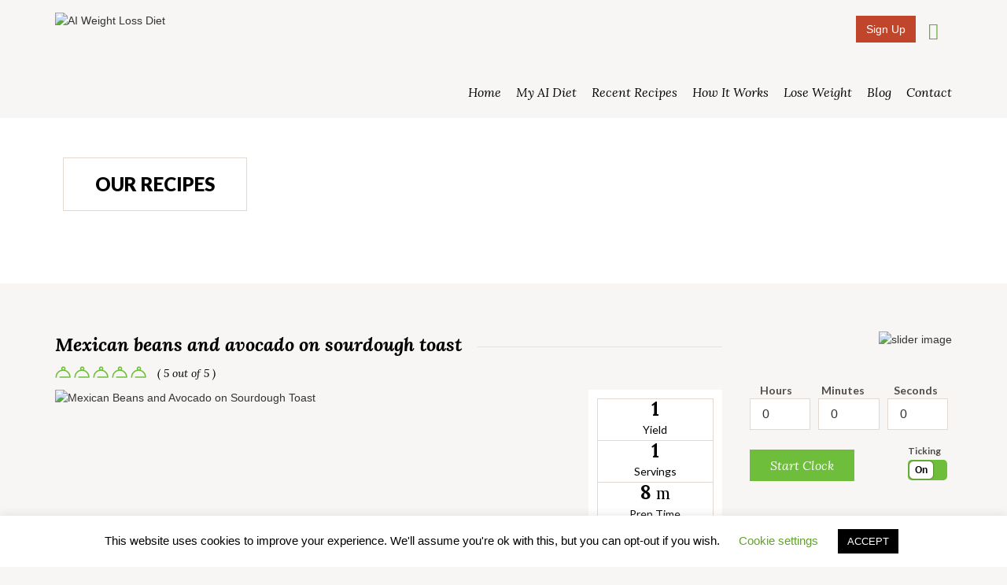

--- FILE ---
content_type: text/html; charset=UTF-8
request_url: https://aiweightlossdiet.com/recipe/mexican-beans-and-avocado-on-sourdough-toast/
body_size: 33909
content:
<!DOCTYPE html>
<html dir="ltr" lang="en-GB" prefix="og: https://ogp.me/ns#">
<head>
    <meta charset="UTF-8">
    <meta http-equiv="X-UA-Compatible" content="IE=edge">
    <meta name="viewport" content="width=device-width, initial-scale=1">
    <meta name="format-detection" content="telephone=no">
    <meta property="og:image" content="URL_of_image">
    <link rel="profile" href="http://gmpg.org/xfn/11">

    <title>Mexican beans and avocado on sourdough toast - AI Weight Loss Diet</title>

		<!-- All in One SEO Pro 4.6.9 - aioseo.com -->
		<meta name="description" content="Mexican Beans and Avocado on Sourdough Toast Recipe | Healthy Food | Low Calorie Meals for Weight Loss | Try our Diet Plan" />
		<meta name="robots" content="max-image-preview:large" />
		<meta name="google-site-verification" content="JF6NnD0ruVjPCy9H-YL0pLboZcAkjT0LTMqXdt7K1f8" />
		<link rel="canonical" href="https://aiweightlossdiet.com/recipe/mexican-beans-and-avocado-on-sourdough-toast/" />
		<meta name="generator" content="All in One SEO Pro (AIOSEO) 4.6.9" />
		<meta property="og:locale" content="en_GB" />
		<meta property="og:site_name" content="AI Weight Loss Diet -" />
		<meta property="og:type" content="article" />
		<meta property="og:title" content="Mexican Beans and Avocado on Sourdough Toast" />
		<meta property="og:description" content="Mexican Beans and Avocado on Sourdough Toast Recipe | Healthy Food | Low Calorie Meals for Weight Loss | Try our Diet Plan" />
		<meta property="og:url" content="https://aiweightlossdiet.com/recipe/mexican-beans-and-avocado-on-sourdough-toast/" />
		<meta property="og:image" content="https://aiweightlossdiet.com/wp-content/uploads/2020/04/Mexican_Beans_vocado_Sourdough_Toast_260238551.jpg" />
		<meta property="og:image:secure_url" content="https://aiweightlossdiet.com/wp-content/uploads/2020/04/Mexican_Beans_vocado_Sourdough_Toast_260238551.jpg" />
		<meta property="og:image:width" content="1000" />
		<meta property="og:image:height" content="667" />
		<meta property="article:published_time" content="2020-04-23T11:37:34+00:00" />
		<meta property="article:modified_time" content="2021-01-25T09:34:34+00:00" />
		<meta name="twitter:card" content="summary" />
		<meta name="twitter:title" content="Mexican Beans and Avocado on Sourdough Toast" />
		<meta name="twitter:description" content="Mexican Beans and Avocado on Sourdough Toast Recipe | Healthy Food | Low Calorie Meals for Weight Loss | Try our Diet Plan" />
		<meta name="twitter:image" content="https://aiweightlossdiet.com/wp-content/uploads/2020/02/Ai3.png" />
		<script type="application/ld+json" class="aioseo-schema">
			{"@context":"https:\/\/schema.org","@graph":[{"@type":"BreadcrumbList","@id":"https:\/\/aiweightlossdiet.com\/recipe\/mexican-beans-and-avocado-on-sourdough-toast\/#breadcrumblist","itemListElement":[{"@type":"ListItem","@id":"https:\/\/aiweightlossdiet.com\/#listItem","position":1,"name":"Home","item":"https:\/\/aiweightlossdiet.com\/","nextItem":"https:\/\/aiweightlossdiet.com\/recipe\/mexican-beans-and-avocado-on-sourdough-toast\/#listItem"},{"@type":"ListItem","@id":"https:\/\/aiweightlossdiet.com\/recipe\/mexican-beans-and-avocado-on-sourdough-toast\/#listItem","position":2,"name":"Mexican beans and avocado on sourdough toast","previousItem":"https:\/\/aiweightlossdiet.com\/#listItem"}]},{"@type":"Organization","@id":"https:\/\/aiweightlossdiet.com\/#organization","name":"AI Weight Loss Diet","url":"https:\/\/aiweightlossdiet.com\/","logo":{"@type":"ImageObject","url":"https:\/\/aiweightlossdiet.com\/wp-content\/uploads\/2020\/02\/Ai3.png","@id":"https:\/\/aiweightlossdiet.com\/recipe\/mexican-beans-and-avocado-on-sourdough-toast\/#organizationLogo","width":422,"height":173},"image":{"@id":"https:\/\/aiweightlossdiet.com\/recipe\/mexican-beans-and-avocado-on-sourdough-toast\/#organizationLogo"}},{"@type":"Person","@id":"https:\/\/aiweightlossdiet.com\/author\/lizpro2020\/#author","url":"https:\/\/aiweightlossdiet.com\/author\/lizpro2020\/","name":"Liza Harris","image":{"@type":"ImageObject","@id":"https:\/\/aiweightlossdiet.com\/recipe\/mexican-beans-and-avocado-on-sourdough-toast\/#authorImage","url":"https:\/\/secure.gravatar.com\/avatar\/cf04cb3068b19b0eafd37fcb61c599a4?s=96&d=mm&r=g","width":96,"height":96,"caption":"Liza Harris"}},{"@type":"WebPage","@id":"https:\/\/aiweightlossdiet.com\/recipe\/mexican-beans-and-avocado-on-sourdough-toast\/#webpage","url":"https:\/\/aiweightlossdiet.com\/recipe\/mexican-beans-and-avocado-on-sourdough-toast\/","name":"Mexican beans and avocado on sourdough toast - AI Weight Loss Diet","description":"Mexican Beans and Avocado on Sourdough Toast Recipe | Healthy Food | Low Calorie Meals for Weight Loss | Try our Diet Plan","inLanguage":"en-GB","isPartOf":{"@id":"https:\/\/aiweightlossdiet.com\/#website"},"breadcrumb":{"@id":"https:\/\/aiweightlossdiet.com\/recipe\/mexican-beans-and-avocado-on-sourdough-toast\/#breadcrumblist"},"author":{"@id":"https:\/\/aiweightlossdiet.com\/author\/lizpro2020\/#author"},"creator":{"@id":"https:\/\/aiweightlossdiet.com\/author\/lizpro2020\/#author"},"image":{"@type":"ImageObject","url":"https:\/\/aiweightlossdiet.com\/wp-content\/uploads\/2020\/04\/Mexican_Beans_vocado_Sourdough_Toast_260238551.jpg","@id":"https:\/\/aiweightlossdiet.com\/recipe\/mexican-beans-and-avocado-on-sourdough-toast\/#mainImage","width":1000,"height":667,"caption":"Mexican Beans and Avocado on Sourdough Toast"},"primaryImageOfPage":{"@id":"https:\/\/aiweightlossdiet.com\/recipe\/mexican-beans-and-avocado-on-sourdough-toast\/#mainImage"},"datePublished":"2020-04-23T12:37:34+01:00","dateModified":"2021-01-25T09:34:34+00:00"},{"@type":"WebSite","@id":"https:\/\/aiweightlossdiet.com\/#website","url":"https:\/\/aiweightlossdiet.com\/","name":"AI Weight Loss Diet","inLanguage":"en-GB","publisher":{"@id":"https:\/\/aiweightlossdiet.com\/#organization"}}]}
		</script>
		<!-- All in One SEO Pro -->

<link rel='dns-prefetch' href='//ajax.googleapis.com' />
<link rel='dns-prefetch' href='//fonts.googleapis.com' />
<link rel='dns-prefetch' href='//code.jquery.com' />
<link rel="alternate" type="application/rss+xml" title="AI Weight Loss Diet &raquo; Feed" href="https://aiweightlossdiet.com/feed/" />
<link rel="alternate" type="application/rss+xml" title="AI Weight Loss Diet &raquo; Comments Feed" href="https://aiweightlossdiet.com/comments/feed/" />
<script type="text/javascript">
/* <![CDATA[ */
window._wpemojiSettings = {"baseUrl":"https:\/\/s.w.org\/images\/core\/emoji\/14.0.0\/72x72\/","ext":".png","svgUrl":"https:\/\/s.w.org\/images\/core\/emoji\/14.0.0\/svg\/","svgExt":".svg","source":{"concatemoji":"https:\/\/aiweightlossdiet.com\/wp-includes\/js\/wp-emoji-release.min.js?ver=54014e400cf7eb3e3775776ced401459"}};
/*! This file is auto-generated */
!function(i,n){var o,s,e;function c(e){try{var t={supportTests:e,timestamp:(new Date).valueOf()};sessionStorage.setItem(o,JSON.stringify(t))}catch(e){}}function p(e,t,n){e.clearRect(0,0,e.canvas.width,e.canvas.height),e.fillText(t,0,0);var t=new Uint32Array(e.getImageData(0,0,e.canvas.width,e.canvas.height).data),r=(e.clearRect(0,0,e.canvas.width,e.canvas.height),e.fillText(n,0,0),new Uint32Array(e.getImageData(0,0,e.canvas.width,e.canvas.height).data));return t.every(function(e,t){return e===r[t]})}function u(e,t,n){switch(t){case"flag":return n(e,"\ud83c\udff3\ufe0f\u200d\u26a7\ufe0f","\ud83c\udff3\ufe0f\u200b\u26a7\ufe0f")?!1:!n(e,"\ud83c\uddfa\ud83c\uddf3","\ud83c\uddfa\u200b\ud83c\uddf3")&&!n(e,"\ud83c\udff4\udb40\udc67\udb40\udc62\udb40\udc65\udb40\udc6e\udb40\udc67\udb40\udc7f","\ud83c\udff4\u200b\udb40\udc67\u200b\udb40\udc62\u200b\udb40\udc65\u200b\udb40\udc6e\u200b\udb40\udc67\u200b\udb40\udc7f");case"emoji":return!n(e,"\ud83e\udef1\ud83c\udffb\u200d\ud83e\udef2\ud83c\udfff","\ud83e\udef1\ud83c\udffb\u200b\ud83e\udef2\ud83c\udfff")}return!1}function f(e,t,n){var r="undefined"!=typeof WorkerGlobalScope&&self instanceof WorkerGlobalScope?new OffscreenCanvas(300,150):i.createElement("canvas"),a=r.getContext("2d",{willReadFrequently:!0}),o=(a.textBaseline="top",a.font="600 32px Arial",{});return e.forEach(function(e){o[e]=t(a,e,n)}),o}function t(e){var t=i.createElement("script");t.src=e,t.defer=!0,i.head.appendChild(t)}"undefined"!=typeof Promise&&(o="wpEmojiSettingsSupports",s=["flag","emoji"],n.supports={everything:!0,everythingExceptFlag:!0},e=new Promise(function(e){i.addEventListener("DOMContentLoaded",e,{once:!0})}),new Promise(function(t){var n=function(){try{var e=JSON.parse(sessionStorage.getItem(o));if("object"==typeof e&&"number"==typeof e.timestamp&&(new Date).valueOf()<e.timestamp+604800&&"object"==typeof e.supportTests)return e.supportTests}catch(e){}return null}();if(!n){if("undefined"!=typeof Worker&&"undefined"!=typeof OffscreenCanvas&&"undefined"!=typeof URL&&URL.createObjectURL&&"undefined"!=typeof Blob)try{var e="postMessage("+f.toString()+"("+[JSON.stringify(s),u.toString(),p.toString()].join(",")+"));",r=new Blob([e],{type:"text/javascript"}),a=new Worker(URL.createObjectURL(r),{name:"wpTestEmojiSupports"});return void(a.onmessage=function(e){c(n=e.data),a.terminate(),t(n)})}catch(e){}c(n=f(s,u,p))}t(n)}).then(function(e){for(var t in e)n.supports[t]=e[t],n.supports.everything=n.supports.everything&&n.supports[t],"flag"!==t&&(n.supports.everythingExceptFlag=n.supports.everythingExceptFlag&&n.supports[t]);n.supports.everythingExceptFlag=n.supports.everythingExceptFlag&&!n.supports.flag,n.DOMReady=!1,n.readyCallback=function(){n.DOMReady=!0}}).then(function(){return e}).then(function(){var e;n.supports.everything||(n.readyCallback(),(e=n.source||{}).concatemoji?t(e.concatemoji):e.wpemoji&&e.twemoji&&(t(e.twemoji),t(e.wpemoji)))}))}((window,document),window._wpemojiSettings);
/* ]]> */
</script>
<link rel='stylesheet' id='cnss_font_awesome_css-css' href='https://aiweightlossdiet.com/wp-content/plugins/easy-social-icons/css/font-awesome/css/all.min.css?ver=5.7.2' type='text/css' media='all' />
<link rel='stylesheet' id='cnss_font_awesome_v4_shims-css' href='https://aiweightlossdiet.com/wp-content/plugins/easy-social-icons/css/font-awesome/css/v4-shims.min.css?ver=5.7.2' type='text/css' media='all' />
<link rel='stylesheet' id='cnss_css-css' href='https://aiweightlossdiet.com/wp-content/plugins/easy-social-icons/css/cnss.css?ver=1.0' type='text/css' media='all' />
<link rel='stylesheet' id='mpsp-custom-style-css' href='https://aiweightlossdiet.com/wp-content/plugins/testimonial-add/css/custom_style.css?ver=54014e400cf7eb3e3775776ced401459' type='text/css' media='all' />
<link rel='stylesheet' id='mpsp-style-css' href='https://aiweightlossdiet.com/wp-content/plugins/testimonial-add/owl-carousel/owl.carousel.css?ver=54014e400cf7eb3e3775776ced401459' type='text/css' media='all' />
<link rel='stylesheet' id='mpsp_theme-css' href='https://aiweightlossdiet.com/wp-content/plugins/testimonial-add/owl-carousel/owl.theme.css?ver=54014e400cf7eb3e3775776ced401459' type='text/css' media='all' />
<link rel='stylesheet' id='mpsp_transitions-css' href='https://aiweightlossdiet.com/wp-content/plugins/testimonial-add/owl-carousel/owl.transitions.css?ver=54014e400cf7eb3e3775776ced401459' type='text/css' media='all' />
<link rel='stylesheet' id='plugin_name-admin-ui-css-css' href='https://ajax.googleapis.com/ajax/libs/jqueryui/1.13.2/themes/smoothness/jquery-ui.css?ver=4.7.5' type='text/css' media='' />
<link rel='stylesheet' id='tooltipster-css-css' href='https://aiweightlossdiet.com/wp-content/plugins/arscode-ninja-popups/tooltipster/tooltipster.bundle.min.css?ver=54014e400cf7eb3e3775776ced401459' type='text/css' media='all' />
<link rel='stylesheet' id='tooltipster-css-theme-css' href='https://aiweightlossdiet.com/wp-content/plugins/arscode-ninja-popups/tooltipster/plugins/tooltipster/sideTip/themes/tooltipster-sideTip-light.min.css?ver=54014e400cf7eb3e3775776ced401459' type='text/css' media='all' />
<link rel='stylesheet' id='material-design-css-css' href='https://aiweightlossdiet.com/wp-content/plugins/arscode-ninja-popups/themes/jquery.material.form.css?ver=54014e400cf7eb3e3775776ced401459' type='text/css' media='all' />
<link rel='stylesheet' id='jquery-intl-phone-input-css-css' href='https://aiweightlossdiet.com/wp-content/plugins/arscode-ninja-popups/assets/vendor/intl-tel-input/css/intlTelInput.min.css?ver=54014e400cf7eb3e3775776ced401459' type='text/css' media='all' />
<link rel='stylesheet' id='snp_styles_reset-css' href='https://aiweightlossdiet.com/wp-content/plugins/arscode-ninja-popups/themes/reset.min.css?ver=54014e400cf7eb3e3775776ced401459' type='text/css' media='all' />
<link rel='stylesheet' id='fancybox2-css' href='https://aiweightlossdiet.com/wp-content/plugins/arscode-ninja-popups/fancybox2/jquery.fancybox.min.css?ver=54014e400cf7eb3e3775776ced401459' type='text/css' media='all' />
<link rel='stylesheet' id='snp_styles_theme_image-css' href='https://aiweightlossdiet.com/wp-content/plugins/arscode-ninja-popups/themes/theme_image/style.css?ver=54014e400cf7eb3e3775776ced401459' type='text/css' media='all' />
<style id='cf-frontend-style-inline-css' type='text/css'>
@font-face {
	font-family: 'Montserrat-Thin';
	font-weight: 400;
	font-display: auto;
	src: url('http://aiweightlossdiet.com/wp-content/uploads/2020/05/Montserrat-Thin.ttf') format('truetype');
}
@font-face {
	font-family: 'Montserrat-SemiBold';
	font-weight: 400;
	font-display: auto;
	src: url('http://aiweightlossdiet.com/wp-content/uploads/2020/05/Montserrat-SemiBold.ttf') format('truetype');
}
@font-face {
	font-family: 'Montserrat-Regular';
	font-weight: 400;
	font-display: auto;
	src: url('http://aiweightlossdiet.com/wp-content/uploads/2020/05/Montserrat-Regular.ttf') format('truetype');
}
@font-face {
	font-family: 'Montserrat-Medium';
	font-weight: 400;
	font-display: auto;
	src: url('http://aiweightlossdiet.com/wp-content/uploads/2020/05/Montserrat-Medium.ttf') format('truetype');
}
@font-face {
	font-family: 'Montserrat-ExtraBold';
	font-weight: 400;
	font-display: auto;
	src: url('http://aiweightlossdiet.com/wp-content/uploads/2020/05/Montserrat-ExtraBold.ttf') format('truetype');
}
@font-face {
	font-family: 'Montserrat-BoldItalic';
	font-weight: 400;
	font-display: auto;
	src: url('http://aiweightlossdiet.com/wp-content/uploads/2020/05/Montserrat-BoldItalic.ttf') format('truetype');
}
@font-face {
	font-family: 'Montserrat-Bold';
	font-weight: 400;
	font-display: auto;
	src: url('http://aiweightlossdiet.com/wp-content/uploads/2020/05/Montserrat-Bold.ttf') format('truetype');
}
@font-face {
	font-family: 'Montserrat-BlackItalic';
	font-weight: 400;
	font-display: auto;
	src: url('http://aiweightlossdiet.com/wp-content/uploads/2020/05/Montserrat-BlackItalic.ttf') format('truetype');
}
@font-face {
	font-family: 'Montserrat-Black';
	font-weight: 400;
	font-display: auto;
	src: url('http://aiweightlossdiet.com/wp-content/uploads/2020/05/Montserrat-Black.ttf') format('truetype');
}
</style>
<style id='wp-emoji-styles-inline-css' type='text/css'>

	img.wp-smiley, img.emoji {
		display: inline !important;
		border: none !important;
		box-shadow: none !important;
		height: 1em !important;
		width: 1em !important;
		margin: 0 0.07em !important;
		vertical-align: -0.1em !important;
		background: none !important;
		padding: 0 !important;
	}
</style>
<link rel='stylesheet' id='wp-block-library-css' href='https://aiweightlossdiet.com/wp-includes/css/dist/block-library/style.min.css?ver=54014e400cf7eb3e3775776ced401459' type='text/css' media='all' />
<style id='wp-block-library-theme-inline-css' type='text/css'>
.wp-block-audio figcaption{color:#555;font-size:13px;text-align:center}.is-dark-theme .wp-block-audio figcaption{color:hsla(0,0%,100%,.65)}.wp-block-audio{margin:0 0 1em}.wp-block-code{border:1px solid #ccc;border-radius:4px;font-family:Menlo,Consolas,monaco,monospace;padding:.8em 1em}.wp-block-embed figcaption{color:#555;font-size:13px;text-align:center}.is-dark-theme .wp-block-embed figcaption{color:hsla(0,0%,100%,.65)}.wp-block-embed{margin:0 0 1em}.blocks-gallery-caption{color:#555;font-size:13px;text-align:center}.is-dark-theme .blocks-gallery-caption{color:hsla(0,0%,100%,.65)}.wp-block-image figcaption{color:#555;font-size:13px;text-align:center}.is-dark-theme .wp-block-image figcaption{color:hsla(0,0%,100%,.65)}.wp-block-image{margin:0 0 1em}.wp-block-pullquote{border-bottom:4px solid;border-top:4px solid;color:currentColor;margin-bottom:1.75em}.wp-block-pullquote cite,.wp-block-pullquote footer,.wp-block-pullquote__citation{color:currentColor;font-size:.8125em;font-style:normal;text-transform:uppercase}.wp-block-quote{border-left:.25em solid;margin:0 0 1.75em;padding-left:1em}.wp-block-quote cite,.wp-block-quote footer{color:currentColor;font-size:.8125em;font-style:normal;position:relative}.wp-block-quote.has-text-align-right{border-left:none;border-right:.25em solid;padding-left:0;padding-right:1em}.wp-block-quote.has-text-align-center{border:none;padding-left:0}.wp-block-quote.is-large,.wp-block-quote.is-style-large,.wp-block-quote.is-style-plain{border:none}.wp-block-search .wp-block-search__label{font-weight:700}.wp-block-search__button{border:1px solid #ccc;padding:.375em .625em}:where(.wp-block-group.has-background){padding:1.25em 2.375em}.wp-block-separator.has-css-opacity{opacity:.4}.wp-block-separator{border:none;border-bottom:2px solid;margin-left:auto;margin-right:auto}.wp-block-separator.has-alpha-channel-opacity{opacity:1}.wp-block-separator:not(.is-style-wide):not(.is-style-dots){width:100px}.wp-block-separator.has-background:not(.is-style-dots){border-bottom:none;height:1px}.wp-block-separator.has-background:not(.is-style-wide):not(.is-style-dots){height:2px}.wp-block-table{margin:0 0 1em}.wp-block-table td,.wp-block-table th{word-break:normal}.wp-block-table figcaption{color:#555;font-size:13px;text-align:center}.is-dark-theme .wp-block-table figcaption{color:hsla(0,0%,100%,.65)}.wp-block-video figcaption{color:#555;font-size:13px;text-align:center}.is-dark-theme .wp-block-video figcaption{color:hsla(0,0%,100%,.65)}.wp-block-video{margin:0 0 1em}.wp-block-template-part.has-background{margin-bottom:0;margin-top:0;padding:1.25em 2.375em}
</style>
<link rel='stylesheet' id='inspiry-gutenberg-google-fonts-css' href='https://fonts.googleapis.com/css?family=Lato%3A100%2C300%2C400%2C700%2C900%2C100italic%2C300italic%2C400italic%2C700italic%2C900italic%7CLora%3A400%2C700%2C400italic%2C700italic%7CKarla%3A400%2C400italic%2C700%2C700italic%7CMontserrat%3A400%2C700&#038;subset=latin%2Clatin-ext&#038;ver=54014e400cf7eb3e3775776ced401459' type='text/css' media='all' />
<style id='classic-theme-styles-inline-css' type='text/css'>
/*! This file is auto-generated */
.wp-block-button__link{color:#fff;background-color:#32373c;border-radius:9999px;box-shadow:none;text-decoration:none;padding:calc(.667em + 2px) calc(1.333em + 2px);font-size:1.125em}.wp-block-file__button{background:#32373c;color:#fff;text-decoration:none}
</style>
<style id='global-styles-inline-css' type='text/css'>
body{--wp--preset--color--black: #000000;--wp--preset--color--cyan-bluish-gray: #abb8c3;--wp--preset--color--white: #ffffff;--wp--preset--color--pale-pink: #f78da7;--wp--preset--color--vivid-red: #cf2e2e;--wp--preset--color--luminous-vivid-orange: #ff6900;--wp--preset--color--luminous-vivid-amber: #fcb900;--wp--preset--color--light-green-cyan: #7bdcb5;--wp--preset--color--vivid-green-cyan: #00d084;--wp--preset--color--pale-cyan-blue: #8ed1fc;--wp--preset--color--vivid-cyan-blue: #0693e3;--wp--preset--color--vivid-purple: #9b51e0;--wp--preset--gradient--vivid-cyan-blue-to-vivid-purple: linear-gradient(135deg,rgba(6,147,227,1) 0%,rgb(155,81,224) 100%);--wp--preset--gradient--light-green-cyan-to-vivid-green-cyan: linear-gradient(135deg,rgb(122,220,180) 0%,rgb(0,208,130) 100%);--wp--preset--gradient--luminous-vivid-amber-to-luminous-vivid-orange: linear-gradient(135deg,rgba(252,185,0,1) 0%,rgba(255,105,0,1) 100%);--wp--preset--gradient--luminous-vivid-orange-to-vivid-red: linear-gradient(135deg,rgba(255,105,0,1) 0%,rgb(207,46,46) 100%);--wp--preset--gradient--very-light-gray-to-cyan-bluish-gray: linear-gradient(135deg,rgb(238,238,238) 0%,rgb(169,184,195) 100%);--wp--preset--gradient--cool-to-warm-spectrum: linear-gradient(135deg,rgb(74,234,220) 0%,rgb(151,120,209) 20%,rgb(207,42,186) 40%,rgb(238,44,130) 60%,rgb(251,105,98) 80%,rgb(254,248,76) 100%);--wp--preset--gradient--blush-light-purple: linear-gradient(135deg,rgb(255,206,236) 0%,rgb(152,150,240) 100%);--wp--preset--gradient--blush-bordeaux: linear-gradient(135deg,rgb(254,205,165) 0%,rgb(254,45,45) 50%,rgb(107,0,62) 100%);--wp--preset--gradient--luminous-dusk: linear-gradient(135deg,rgb(255,203,112) 0%,rgb(199,81,192) 50%,rgb(65,88,208) 100%);--wp--preset--gradient--pale-ocean: linear-gradient(135deg,rgb(255,245,203) 0%,rgb(182,227,212) 50%,rgb(51,167,181) 100%);--wp--preset--gradient--electric-grass: linear-gradient(135deg,rgb(202,248,128) 0%,rgb(113,206,126) 100%);--wp--preset--gradient--midnight: linear-gradient(135deg,rgb(2,3,129) 0%,rgb(40,116,252) 100%);--wp--preset--font-size--small: 13px;--wp--preset--font-size--medium: 20px;--wp--preset--font-size--large: 36px;--wp--preset--font-size--x-large: 42px;--wp--preset--spacing--20: 0.44rem;--wp--preset--spacing--30: 0.67rem;--wp--preset--spacing--40: 1rem;--wp--preset--spacing--50: 1.5rem;--wp--preset--spacing--60: 2.25rem;--wp--preset--spacing--70: 3.38rem;--wp--preset--spacing--80: 5.06rem;--wp--preset--shadow--natural: 6px 6px 9px rgba(0, 0, 0, 0.2);--wp--preset--shadow--deep: 12px 12px 50px rgba(0, 0, 0, 0.4);--wp--preset--shadow--sharp: 6px 6px 0px rgba(0, 0, 0, 0.2);--wp--preset--shadow--outlined: 6px 6px 0px -3px rgba(255, 255, 255, 1), 6px 6px rgba(0, 0, 0, 1);--wp--preset--shadow--crisp: 6px 6px 0px rgba(0, 0, 0, 1);}:where(.is-layout-flex){gap: 0.5em;}:where(.is-layout-grid){gap: 0.5em;}body .is-layout-flow > .alignleft{float: left;margin-inline-start: 0;margin-inline-end: 2em;}body .is-layout-flow > .alignright{float: right;margin-inline-start: 2em;margin-inline-end: 0;}body .is-layout-flow > .aligncenter{margin-left: auto !important;margin-right: auto !important;}body .is-layout-constrained > .alignleft{float: left;margin-inline-start: 0;margin-inline-end: 2em;}body .is-layout-constrained > .alignright{float: right;margin-inline-start: 2em;margin-inline-end: 0;}body .is-layout-constrained > .aligncenter{margin-left: auto !important;margin-right: auto !important;}body .is-layout-constrained > :where(:not(.alignleft):not(.alignright):not(.alignfull)){max-width: var(--wp--style--global--content-size);margin-left: auto !important;margin-right: auto !important;}body .is-layout-constrained > .alignwide{max-width: var(--wp--style--global--wide-size);}body .is-layout-flex{display: flex;}body .is-layout-flex{flex-wrap: wrap;align-items: center;}body .is-layout-flex > *{margin: 0;}body .is-layout-grid{display: grid;}body .is-layout-grid > *{margin: 0;}:where(.wp-block-columns.is-layout-flex){gap: 2em;}:where(.wp-block-columns.is-layout-grid){gap: 2em;}:where(.wp-block-post-template.is-layout-flex){gap: 1.25em;}:where(.wp-block-post-template.is-layout-grid){gap: 1.25em;}.has-black-color{color: var(--wp--preset--color--black) !important;}.has-cyan-bluish-gray-color{color: var(--wp--preset--color--cyan-bluish-gray) !important;}.has-white-color{color: var(--wp--preset--color--white) !important;}.has-pale-pink-color{color: var(--wp--preset--color--pale-pink) !important;}.has-vivid-red-color{color: var(--wp--preset--color--vivid-red) !important;}.has-luminous-vivid-orange-color{color: var(--wp--preset--color--luminous-vivid-orange) !important;}.has-luminous-vivid-amber-color{color: var(--wp--preset--color--luminous-vivid-amber) !important;}.has-light-green-cyan-color{color: var(--wp--preset--color--light-green-cyan) !important;}.has-vivid-green-cyan-color{color: var(--wp--preset--color--vivid-green-cyan) !important;}.has-pale-cyan-blue-color{color: var(--wp--preset--color--pale-cyan-blue) !important;}.has-vivid-cyan-blue-color{color: var(--wp--preset--color--vivid-cyan-blue) !important;}.has-vivid-purple-color{color: var(--wp--preset--color--vivid-purple) !important;}.has-black-background-color{background-color: var(--wp--preset--color--black) !important;}.has-cyan-bluish-gray-background-color{background-color: var(--wp--preset--color--cyan-bluish-gray) !important;}.has-white-background-color{background-color: var(--wp--preset--color--white) !important;}.has-pale-pink-background-color{background-color: var(--wp--preset--color--pale-pink) !important;}.has-vivid-red-background-color{background-color: var(--wp--preset--color--vivid-red) !important;}.has-luminous-vivid-orange-background-color{background-color: var(--wp--preset--color--luminous-vivid-orange) !important;}.has-luminous-vivid-amber-background-color{background-color: var(--wp--preset--color--luminous-vivid-amber) !important;}.has-light-green-cyan-background-color{background-color: var(--wp--preset--color--light-green-cyan) !important;}.has-vivid-green-cyan-background-color{background-color: var(--wp--preset--color--vivid-green-cyan) !important;}.has-pale-cyan-blue-background-color{background-color: var(--wp--preset--color--pale-cyan-blue) !important;}.has-vivid-cyan-blue-background-color{background-color: var(--wp--preset--color--vivid-cyan-blue) !important;}.has-vivid-purple-background-color{background-color: var(--wp--preset--color--vivid-purple) !important;}.has-black-border-color{border-color: var(--wp--preset--color--black) !important;}.has-cyan-bluish-gray-border-color{border-color: var(--wp--preset--color--cyan-bluish-gray) !important;}.has-white-border-color{border-color: var(--wp--preset--color--white) !important;}.has-pale-pink-border-color{border-color: var(--wp--preset--color--pale-pink) !important;}.has-vivid-red-border-color{border-color: var(--wp--preset--color--vivid-red) !important;}.has-luminous-vivid-orange-border-color{border-color: var(--wp--preset--color--luminous-vivid-orange) !important;}.has-luminous-vivid-amber-border-color{border-color: var(--wp--preset--color--luminous-vivid-amber) !important;}.has-light-green-cyan-border-color{border-color: var(--wp--preset--color--light-green-cyan) !important;}.has-vivid-green-cyan-border-color{border-color: var(--wp--preset--color--vivid-green-cyan) !important;}.has-pale-cyan-blue-border-color{border-color: var(--wp--preset--color--pale-cyan-blue) !important;}.has-vivid-cyan-blue-border-color{border-color: var(--wp--preset--color--vivid-cyan-blue) !important;}.has-vivid-purple-border-color{border-color: var(--wp--preset--color--vivid-purple) !important;}.has-vivid-cyan-blue-to-vivid-purple-gradient-background{background: var(--wp--preset--gradient--vivid-cyan-blue-to-vivid-purple) !important;}.has-light-green-cyan-to-vivid-green-cyan-gradient-background{background: var(--wp--preset--gradient--light-green-cyan-to-vivid-green-cyan) !important;}.has-luminous-vivid-amber-to-luminous-vivid-orange-gradient-background{background: var(--wp--preset--gradient--luminous-vivid-amber-to-luminous-vivid-orange) !important;}.has-luminous-vivid-orange-to-vivid-red-gradient-background{background: var(--wp--preset--gradient--luminous-vivid-orange-to-vivid-red) !important;}.has-very-light-gray-to-cyan-bluish-gray-gradient-background{background: var(--wp--preset--gradient--very-light-gray-to-cyan-bluish-gray) !important;}.has-cool-to-warm-spectrum-gradient-background{background: var(--wp--preset--gradient--cool-to-warm-spectrum) !important;}.has-blush-light-purple-gradient-background{background: var(--wp--preset--gradient--blush-light-purple) !important;}.has-blush-bordeaux-gradient-background{background: var(--wp--preset--gradient--blush-bordeaux) !important;}.has-luminous-dusk-gradient-background{background: var(--wp--preset--gradient--luminous-dusk) !important;}.has-pale-ocean-gradient-background{background: var(--wp--preset--gradient--pale-ocean) !important;}.has-electric-grass-gradient-background{background: var(--wp--preset--gradient--electric-grass) !important;}.has-midnight-gradient-background{background: var(--wp--preset--gradient--midnight) !important;}.has-small-font-size{font-size: var(--wp--preset--font-size--small) !important;}.has-medium-font-size{font-size: var(--wp--preset--font-size--medium) !important;}.has-large-font-size{font-size: var(--wp--preset--font-size--large) !important;}.has-x-large-font-size{font-size: var(--wp--preset--font-size--x-large) !important;}
.is-style-outline.is-style-outline.wp-block-button .wp-block-button__link{background: transparent none;border-color: currentColor;border-width: 2px;border-style: solid;color: currentColor;padding-top: 0.667em;padding-right: 1.33em;padding-bottom: 0.667em;padding-left: 1.33em;}
.is-style-rounded.is-style-rounded.wp-block-site-logo{border-radius: 9999px;}
.wp-block-navigation a:where(:not(.wp-element-button)){color: inherit;}
:where(.wp-block-post-template.is-layout-flex){gap: 1.25em;}:where(.wp-block-post-template.is-layout-grid){gap: 1.25em;}
:where(.wp-block-columns.is-layout-flex){gap: 2em;}:where(.wp-block-columns.is-layout-grid){gap: 2em;}
.wp-block-pullquote{font-size: 1.5em;line-height: 1.6;}
</style>
<link rel='stylesheet' id='redux-extendify-styles-css' href='https://aiweightlossdiet.com/wp-content/plugins/redux-framework/redux-core/assets/css/extendify-utilities.css?ver=4.4.15' type='text/css' media='all' />
<link rel='stylesheet' id='contact-form-7-css' href='https://aiweightlossdiet.com/wp-content/plugins/contact-form-7/includes/css/styles.css?ver=5.9.3' type='text/css' media='all' />
<link rel='stylesheet' id='cookie-law-info-css' href='https://aiweightlossdiet.com/wp-content/plugins/cookie-law-info/legacy/public/css/cookie-law-info-public.css?ver=3.2.1' type='text/css' media='all' />
<link rel='stylesheet' id='cookie-law-info-gdpr-css' href='https://aiweightlossdiet.com/wp-content/plugins/cookie-law-info/legacy/public/css/cookie-law-info-gdpr.css?ver=3.2.1' type='text/css' media='all' />
<link rel='stylesheet' id='inspiry-recipes-css' href='https://aiweightlossdiet.com/wp-content/plugins/inspiry-recipes//public/css/inspiry-recipes-public.css?ver=inspiry-recipes/inspiry-recipes.php' type='text/css' media='all' />
<link rel='stylesheet' id='inspiry-widgets-css-css' href='https://aiweightlossdiet.com/wp-content/plugins/inspiry-recipes//public/css/inspiry-widgets.css?ver=inspiry-recipes/inspiry-recipes.php' type='text/css' media='all' />
<link rel='stylesheet' id='swiper-css-library-css' href='https://aiweightlossdiet.com/wp-content/plugins/swiper-js-slider/public/css/library.css?ver=54014e400cf7eb3e3775776ced401459' type='text/css' media='all' />
<link rel='stylesheet' id='swiper-css-main-css' href='https://aiweightlossdiet.com/wp-content/plugins/swiper-js-slider/public/css/main.css?ver=54014e400cf7eb3e3775776ced401459' type='text/css' media='all' />
<link rel='stylesheet' id='wpemailcapturestyles-css' href='https://aiweightlossdiet.com/wp-content/plugins/wp-email-capture/inc/css/wp-email-capture-styles.css?ver=3.12.1' type='text/css' media='all' />
<link rel='stylesheet' id='inspiry-google-fonts-css' href='https://fonts.googleapis.com/css?family=Lato%3A100%2C300%2C400%2C700%2C900%2C100italic%2C300italic%2C400italic%2C700italic%2C900italic%7CLora%3A400%2C700%2C400italic%2C700italic%7CKarla%3A400%2C400italic%2C700%2C700italic%7CMontserrat%3A400%2C700&#038;subset=latin%2Clatin-ext&#038;ver=1.5.0' type='text/css' media='all' />
<link rel='stylesheet' id='slectric-css' href='https://aiweightlossdiet.com/wp-content/themes/inspiry-recipe-press/css/selectric.css?ver=1.9.3' type='text/css' media='all' />
<link rel='stylesheet' id='fontawesome-css' href='https://aiweightlossdiet.com/wp-content/themes/inspiry-recipe-press/css/fontawesome/css/all.css?ver=5.6.3' type='text/css' media='all' />
<link rel='stylesheet' id='swipebox-css' href='https://aiweightlossdiet.com/wp-content/themes/inspiry-recipe-press/css/swipebox.css?ver=1.3.0' type='text/css' media='all' />
<link rel='stylesheet' id='meanmenu-css' href='https://aiweightlossdiet.com/wp-content/themes/inspiry-recipe-press/css/meanmenu.css?ver=2.0.6' type='text/css' media='all' />
<link rel='stylesheet' id='slick-css' href='https://aiweightlossdiet.com/wp-content/themes/inspiry-recipe-press/css/slick.css?ver=1.5.7' type='text/css' media='all' />
<link rel='stylesheet' id='slick-theme-css' href='https://aiweightlossdiet.com/wp-content/themes/inspiry-recipe-press/css/slick-theme.css?ver=1.5.7' type='text/css' media='all' />
<link rel='stylesheet' id='bootstrap-css' href='https://aiweightlossdiet.com/wp-content/themes/inspiry-recipe-press/css/bootstrap.css?ver=3.0' type='text/css' media='all' />
<link rel='stylesheet' id='bootstrap-theme-css' href='https://aiweightlossdiet.com/wp-content/themes/inspiry-recipe-press/css/bootstrap-theme.css?ver=3.0' type='text/css' media='all' />
<link rel='stylesheet' id='bootstrap-jquery-ui-css' href='http://code.jquery.com/ui/1.11.4/themes/smoothness/jquery-ui.css?ver=1.11.4' type='text/css' media='all' />
<link rel='stylesheet' id='animate-css' href='https://aiweightlossdiet.com/wp-content/themes/inspiry-recipe-press/css/animate.css?ver=2.4.0' type='text/css' media='all' />
<link rel='stylesheet' id='inspiry-main-css' href='https://aiweightlossdiet.com/wp-content/themes/inspiry-recipe-press/css/main.css?ver=1.5.0' type='text/css' media='all' />
<link rel='stylesheet' id='flexslider-css-css' href='https://aiweightlossdiet.com/wp-content/themes/inspiry-recipe-press/css/flexslider.css?ver=2.1' type='text/css' media='all' />
<link rel='stylesheet' id='inspiry-parent-default-css' href='https://aiweightlossdiet.com/wp-content/themes/inspiry-recipe-press/style.css?ver=54014e400cf7eb3e3775776ced401459' type='text/css' media='all' />
<link rel='stylesheet' id='inspiry-parent-custom-css' href='https://aiweightlossdiet.com/wp-content/themes/inspiry-recipe-press/css/custom.css?ver=1.5.0' type='text/css' media='all' />
<link rel='stylesheet' id='inspiry-child-default-css' href='https://aiweightlossdiet.com/wp-content/themes/inspiry-recipe-press-child/style.css?ver=1.0.0' type='text/css' media='all' />
<link rel='stylesheet' id='inspiry-child-custom-css' href='https://aiweightlossdiet.com/wp-content/themes/inspiry-recipe-press-child/css/child-custom.css?ver=1.0.0' type='text/css' media='all' />
<script type="text/javascript" src="https://aiweightlossdiet.com/wp-includes/js/jquery/jquery.min.js?ver=3.7.1" id="jquery-core-js"></script>
<script type="text/javascript" src="https://aiweightlossdiet.com/wp-includes/js/jquery/jquery-migrate.min.js?ver=3.4.1" id="jquery-migrate-js"></script>
<script type="text/javascript" src="https://aiweightlossdiet.com/wp-content/plugins/easy-social-icons/js/cnss.js?ver=1.0" id="cnss_js-js"></script>
<script type="text/javascript" src="https://aiweightlossdiet.com/wp-content/plugins/testimonial-add/owl-carousel/owl.carousel.js?ver=54014e400cf7eb3e3775776ced401459" id="mpsp_script1-js"></script>
<script type="text/javascript" id="cookie-law-info-js-extra">
/* <![CDATA[ */
var Cli_Data = {"nn_cookie_ids":[],"cookielist":[],"non_necessary_cookies":[],"ccpaEnabled":"","ccpaRegionBased":"","ccpaBarEnabled":"","strictlyEnabled":["necessary","obligatoire"],"ccpaType":"gdpr","js_blocking":"","custom_integration":"","triggerDomRefresh":"","secure_cookies":""};
var cli_cookiebar_settings = {"animate_speed_hide":"500","animate_speed_show":"500","background":"#FFF","border":"#b1a6a6c2","border_on":"","button_1_button_colour":"#000","button_1_button_hover":"#000000","button_1_link_colour":"#fff","button_1_as_button":"1","button_1_new_win":"","button_2_button_colour":"#333","button_2_button_hover":"#292929","button_2_link_colour":"#444","button_2_as_button":"","button_2_hidebar":"","button_3_button_colour":"#000","button_3_button_hover":"#000000","button_3_link_colour":"#fff","button_3_as_button":"1","button_3_new_win":"","button_4_button_colour":"#000","button_4_button_hover":"#000000","button_4_link_colour":"#62a329","button_4_as_button":"","button_7_button_colour":"#61a229","button_7_button_hover":"#4e8221","button_7_link_colour":"#fff","button_7_as_button":"1","button_7_new_win":"","font_family":"inherit","header_fix":"","notify_animate_hide":"1","notify_animate_show":"","notify_div_id":"#cookie-law-info-bar","notify_position_horizontal":"right","notify_position_vertical":"bottom","scroll_close":"","scroll_close_reload":"","accept_close_reload":"","reject_close_reload":"","showagain_tab":"1","showagain_background":"#fff","showagain_border":"#000","showagain_div_id":"#cookie-law-info-again","showagain_x_position":"100px","text":"#000","show_once_yn":"","show_once":"10000","logging_on":"","as_popup":"","popup_overlay":"1","bar_heading_text":"","cookie_bar_as":"banner","popup_showagain_position":"bottom-right","widget_position":"left"};
var log_object = {"ajax_url":"https:\/\/aiweightlossdiet.com\/wp-admin\/admin-ajax.php"};
/* ]]> */
</script>
<script type="text/javascript" src="https://aiweightlossdiet.com/wp-content/plugins/cookie-law-info/legacy/public/js/cookie-law-info-public.js?ver=3.2.1" id="cookie-law-info-js"></script>
<script type="text/javascript" src="https://aiweightlossdiet.com/wp-content/themes/inspiry-recipe-press/js/jquery.flexslider-min.js?ver=2.1" id="flexslider-js"></script>
<script type="text/javascript" src="https://aiweightlossdiet.com/wp-content/themes/inspiry-recipe-press/js/printThis.js?ver=2.1" id="printThis-js"></script>
<link rel="https://api.w.org/" href="https://aiweightlossdiet.com/wp-json/" /><link rel="alternate" type="application/json" href="https://aiweightlossdiet.com/wp-json/wp/v2/recipe/2582" /><link rel="EditURI" type="application/rsd+xml" title="RSD" href="https://aiweightlossdiet.com/xmlrpc.php?rsd" />

<link rel='shortlink' href='https://aiweightlossdiet.com/?p=2582' />
<link rel="alternate" type="application/json+oembed" href="https://aiweightlossdiet.com/wp-json/oembed/1.0/embed?url=https%3A%2F%2Faiweightlossdiet.com%2Frecipe%2Fmexican-beans-and-avocado-on-sourdough-toast%2F" />
<link rel="alternate" type="text/xml+oembed" href="https://aiweightlossdiet.com/wp-json/oembed/1.0/embed?url=https%3A%2F%2Faiweightlossdiet.com%2Frecipe%2Fmexican-beans-and-avocado-on-sourdough-toast%2F&#038;format=xml" />
<meta name="generator" content="Redux 4.4.15" /><style type="text/css">
		ul.cnss-social-icon li.cn-fa-icon a:hover{opacity: 0.7!important;color:#ffffff!important;}
		</style><link rel="icon" href="https://aiweightlossdiet.com/wp-content/uploads/2020/06/favicon-150x150.png" sizes="32x32" />
<link rel="icon" href="https://aiweightlossdiet.com/wp-content/uploads/2020/06/favicon.png" sizes="192x192" />
<link rel="apple-touch-icon" href="https://aiweightlossdiet.com/wp-content/uploads/2020/06/favicon.png" />
<meta name="msapplication-TileImage" content="https://aiweightlossdiet.com/wp-content/uploads/2020/06/favicon.png" />
		<style type="text/css" id="wp-custom-css">
			body p {
font-family: 'Montserrat', sans-serif !important; 
	    font-size: 16px !important;
}
.mean-container a.meanmenu-reveal span:before {
    content: '/f0c9';
	font-size: 0px !important;
}
a.meanmenu-reveal {
	font-size: 0px !important;
}
.mean-container a.meanmenu-reveal span {
	margin-top: 0px !important;
}
.mean-container a.meanmenu-reveal span span {
	margin-top: -15px !important;
}
.mean-container a.meanmenu-reveal span span span {
	margin-top: -15px !important;
}
.wpcf7-form p {
    margin-bottom: 0px !important;
}
body.page-template-sign-up {
	background-color: #fff !important;
}
.page-template-sign-up .recipes-home-body {
	background-color: #fff !important;
	    padding-top: 15px;
}
.page-template-sign-up .editor-contents-wrap .post-editor-contents {
    border: none !important;
}
.nav-collapse ul li {
    margin-left: 15px;
}
a.login.header-login-btn {
    display: inline-block;
}
.login-green-btn {
    border: none !important;
    padding-top: 0 !important;
    padding-bottom: 0 !important;
}
.sing-up-btn {
    background-color: #C1452B !important;
    border-color: #C1452B !important;
    color: #fff !important;
}
.page.page-id-2823 i.fa.fa-plus {
    background-color: #5ba834;
    color: #fff;
    padding: 5px;
    border-radius: 50px;
    margin-top: -4px;
}
.login-green-btn i.fas.fa-user {
    color: #5ba834 !important;
    font-size: 21px !important;
    top: 4px !important;
}
.page-template-sign-up p a {
    color: #5ba834 !important;
}
h4.green-font {
    font-weight: 400;
    font-size: 20px;
	  margin-bottom: 20px;
}
.page.page-id-2823 i.fa.fa-check:before {
	content: "✓" !important;
	    font-size: 20px;
}
.page-template-sign-up i.fa.fa-check:before {
	content: "✓" !important;
	    font-size: 20px;
}
.page.page-id-2823 p {
    margin-bottom: 15px;
}
.page-template-sign-up p {
    margin-bottom: 15px;
}
li#menu-item-3767 {
	display: none;
}
.page-template-sign-up .banner.banner-blog {
	min-height: 425px !important;
}
.page-template-sign-up .main-heading {
    display: none !important;
}


@media screen and (max-width: 991px) {
		.page.page-id-2823 .banner.banner-blog {
    min-height: 250px !important;
}
		.page-template-sign-up .banner.banner-blog {
		min-height: 210px !important;
    background-size: cover !important;
    background-position: 2% 100% !important;
}
}
.testimonial-slider-main .dev-slider-row {
    margin-top: 0;
}
	}
@media screen and (max-width: 768px) {
	li#menu-item-3767 {
		display: block;
	}
	.mean-container .mean-bar {
    width: 100%;
	}
	.small-user-nav.clearfix {
		display:none ;
	}
			.page.page-id-2823 .banner.banner-blog {
    min-height: 210px !important;
	}
	.page-template-sign-up .banner.banner-blog {
    min-height: 210px !important;
	}
			.wrapper-main-nav {
    display: none;
	}
}
@media screen and (max-width: 575px) {
				.page.page-id-2823 .banner.banner-blog {
    min-height: 180px!important;
					background-position: left !important;
		margin-left: -13% !important;
	}
	
	.page-template-sign-up .banner.banner-blog {
    min-height: 180px!important;
					background-position: left !important;
		margin-left: -13% !important;
	}
	
	.testimonial-slider-main .user-say {
    width: 100%;
    margin: 0 0;
    margin-top: 25px;
    padding: 0 30px;
}
	
}
/*
 CSS for the main interaction
*/
.accordion > input[name="collapse"] {
  display: none;
  
  /*position: absolute;
  left: -100vw;*/
}

.accordion label,
.accordion .content{
 max-width: 620px;
  margin: 0 auto;
 }


.accordion .content {
  background: #fff;
  overflow: hidden;
  height: 0;
  transition: 0.5s;
  /*box-shadow: 1px 2px 4px rgba(0, 0, 0, 0.3);*/
}

.accordion > input[name="collapse"]:checked ~ .content {
  height: 100%;
  transition: height 0.5s;
}

.accordion label {
  display: block;
 
}


/* For Desktop */
@media only screen and (min-width: 620px){


.accordion > input[name="collapse"]:checked ~ .content {
  height: auto;
}

}

.page-template-sign-up .widget-title {
    display: none;
}

body.page-template-sign-up .accordion {
  margin-bottom: 10px;
}
.accordion > input[name="collapse"]:checked ~ .content {
  border-top: 0;
  transition: 0.3s;
}

.accordion .handle {
  margin: 0;
  font-size: 16px;
  
}

.accordion label {
  color: #5ba834;
  cursor: pointer;
  font-weight: 600;
  padding: 10px;
  background: #318e0f21;
  user-select: none;
}

.accordion label:hover,
.accordion label:focus {
  background: #318e0f21;
}

/*.accordion .handle label:before {
  font-family: FontAwesome;
  content: "\f107";
  display: inline-block;
  margin-right: 10px;
  font-size: 1em;
  line-height: 1.556em;
  vertical-align: middle;
  transition: 0.4s;
  
}

.accordion > input[name="collapse"]:checked ~ .handle label:before {
    transform: rotate(180deg);
    transform-origin: center;
    transition: 0.4s;
}
*/

/*
 Demo purposes only
*/

*:before,
*:after {
  box-sizing: border-box;
}

.accordion p:last-child {
  margin-bottom: 0;
}

.page.page-id-2823 .banner.banner-blog {
    min-height: 425px;
}
.page.page-id-2823 .main-heading {
    display: none !important;
}

.green-font {
	color: #5ba834;
}
.red-font {
	color: #C1452B;
}
p.red-font {
    color: #C1452B;
    font-weight: 600;
}
p.red-font i {
	margin-right: 10px;
}
.page-template-sign-up-page h4.green-font {
    color: #5ba834;
    font-size: 30px;
    margin-bottom: 20px;
}

img {
  max-width: 100%;
  vertical-align: middle;
}

.trigger {
  display: none;
}

.slider-wrapper {
    margin-top: -210px;
}

.slider, .slider-wrapper {
  position: relative;
  height: 505px;
}

.page-template-sign-up .slide {
  width: 100%;
  overflow: hidden;
  position: absolute;
  height: 100%;
  left: 0;
  top: 0;
  z-index: 5000;
	opacity: 1;
-webkit-transition: opacity 0.5s ease-in-out;
    -moz-transition: opacity 0.5s ease-in-out;
    transition: opacity 0.5s ease-in-out;
}
.slide-img {
  filter: brightness(100%);
  height: 100%;
  object-fit: fill;
  display: block;
  margin: 0 auto;
}

.slide-figure {
  height: 100%;
  position: relative;
  margin: 0;
}

.slide-caption {
  position: absolute;
  bottom: 30%;
  width: calc(100% - 1rem);
  color: white;
  text-align: center;
  left: 50%;
}

.trigger:checked + .slide {
  z-index: 6000;
  opacity: 1;
}

.slider-nav {
  width: 100%;
  text-align: center;
  margin: 1rem 0;
}

.slider-nav__item {
  display: inline-block;
}

.slider-nav__label {
  font-size: 13px;
  background-color: #333;
  display: block;
  height: 2em;
  line-height: 2em;
  width: 2em;
  text-align: center;
  border-radius: 50%;
  color: white;
  cursor: pointer;
  transition: background-color .25s, color .25s ease-in-out;
}

.accordion > input[name="collapse"]:checked ~ i.fa.fa-plus {
	display none;
}

.accordion > input[name="collapse"]:checked ~ i.fa.fa-minus {
	display: block !important;
}
i.fa.fa-minus {
	display: none;
}

.slider-nav__label:hover,
.slider-nav__label:active,
.slider-nav__label:focus {
  background-color: gray;
  color: black;
}
.testimonial-slider-main {
    background-color: #f0dbd8;
		height: 325px;
	    margin-top: 70px;
}
.testimonial-slider-main .editor-contents-wrap {
    display: none;
}
.user-say {
    width: 36%;
    margin: 0 32%;
    margin-top: 25px;
	font-weight: 600;
}
.testi-slider {
    text-align: center;
		margin-top: -100px;
}
.user-image {
     text-align: center;
}
.user-image img {
    width: 205px;;
    height: 205px;
    border-radius: 50%;
	max-width: 205px;
	min-width: 205px;
	    margin: 0 auto;
}
.user-say p {
    font-size: 21px;
    line-height: normal;
    font-weight: 700;
    color: #a02e16;
}
.today-price-content h1 {
    font-weight: 800;
}
.testi-slider .slick-dots li button:before {
    font-family: 'slick';
    font-size: 15px;
    line-height: 20px;
    position: absolute;
    top: 0;
    left: 0;
    width: 20px;
    height: 20px;
    content: '•';
    text-align: center;
    opacity: 1;
    color: #fff;
    -webkit-font-smoothing: antialiased;
    -moz-osx-font-smoothing: grayscale;
}
.testi-slider .slick-dots li.slick-active button:before {
    font-family: 'slick';
    font-size: 15px;
    line-height: 20px;
    position: absolute;
    top: 0;
    left: 0;
    width: 20px;
    height: 20px;
    content: '•';
    text-align: center;
    opacity: 1;
    color: #5ba834;
    -webkit-font-smoothing: antialiased;
    -moz-osx-font-smoothing: grayscale;
}

.testimonial-slider-main.today-price-main {
    background-color: #318e0fcf;
    height: auto;
    margin: 50px 0;
}
.today-price-content {
    text-align: center;
}
.today-price-content h1 {
    color: #fff;
    padding-top: 4px;
    padding-bottom: 17px;
    font-size: 38px;
}

.ac-1 .widget {
    display: none;
}
.ac-1 div#archives-3 {
    display: block;
	margin-top: 15px;
	    margin-bottom: 15px;
}

.ac-4 .widget {
    display: none;
}
.ac-4 div#recent_posts_widget-1 {
    display: block;
	margin-top: 15px;x
	    margin-bottom: 15px;
}
.ac-2 a {
    line-height: 30px;
    display: inline-block;
    text-transform: uppercase;
    font-family: 'Lato', sans-serif;
    font-size: 15px;
}
.ac-2 .content ul {
	margin-top: 15px;
}
.ac-5 .content {
    margin-top: 15px;
}
.page-template-sign-up h4.green-font.main-header {
    font-weight: 600;
}

.page-template-sign-up h4.green-font {
    font-weight: 600;
}


@media only screen and (min-width: 1024px) {
  .slider, .slider-wrapper {
    height: 505px;
  }

  .slide-caption {
    width: 65%;
    font-size: 1.5rem;
  }
}

@media only screen and (max-width: 1023px) and (min-width: 768px) {
  .slider, .slider-wrapper {
    height: 505px;
  }

  .slide-caption {
    width: 75%;
    font-size: 1.25rem;
  }
}

@media only screen and (min-width: 768px) {
  .slide-img {
    width: 100%;
    height: auto;
  }
}

.qe-faq-toggle.active .qe-toggle-title {
    background: #5ba834 !important;
}

/*zaks story */
.page-template-zaks-story {
	background-color: #fff !important;
}

.page-template-zaks-story .recipes-home-body {
	background-color: transparent !important;
	    padding-top: 15px;
}
.page-template-zaks-story .accordion .content {
	background-color: transparent !important;	
}
.offer-image {
    padding-top: 50px;
		margin-top: -913px;
}
.page-template-zaks-story p {
    font-size: 16px;
    font-weight: inherit;
}
.page-template-zaks-story h1.green-font.main-header {
    font-size: 55px;
    padding-bottom: 25px;
    font-weight: 900;
}
.page-template-zaks-story
h5.green-font.main-header {
	font-size: 20px;
	font-weight: 900;
}
.page-template-zaks-story .editor-contents-wrap .post-editor-contents {
	background-color: transparent !important;
    border: none !important;
	  margin-top: -913px;
}
.page-template-zaks-story .editor-contents-wrap {
    background-color: transparent !important;
    padding: 11px;
    margin-bottom: 30px;
}
.page-template-zaks-story i.fa.fa-plus {
    background-color: #5ba834;
    color: #fff;
    padding: 5px;
    border-radius: 50px;
    margin-top: -4px;
}
.page-template-zaks-story i.fa.fa-check:before {
	content: "✓" !important;
	    font-size: 20px;
}
.page-template-zaks-story p {
    margin-bottom: 15px;
	    font-family: 'Montserrat', sans-serif;
}
.page-template-zaks-story p.red-font {
	font-weight: 600;
}
.page-template-zaks-story .widget-title {
    display: none;
}

.page-template-zaks-story .accordion {
  margin-bottom: 10px;
}
.page-template-zaks-story .banner.banner-blog {
    min-height: 425px;
		display: none;
}
.page-template-zaks-story .main-heading {
    display: none !important;
}

.page-template-zaks-story h4.green-font {
    color: #5ba834;
    font-size: 30px;
    margin-bottom: 20px;
	    font-family: 'Montserrat', sans-serif;
}

.page-template-zaks-story .slide {
  width: 100%;
  overflow: hidden;
  position: absolute;
  height: 100%;
  left: 0;
  top: 0;
  z-index: 5000;
  opacity: 0;
-webkit-transition: opacity 0.5s ease-in-out;
    -moz-transition: opacity 0.5s ease-in-out;
    transition: opacity 0.5s ease-in-out; 
}
.zaks-bg-1 {
    background: #cce4c0;
    height: 338px;
}
.zaks-bg-1 .inner-wrapper {
    height: 250px;
    transform-origin: bottom left;
    -ms-transform: skew(0deg, -6deg);
    -webkit-transform: skew(0deg, -6deg);
    transform: skew(0deg, -6deg);
    background: #cce4c0;
    top: 274px;
}
.zaks-bg-2 {
    background: #eef6ea;
    height: 560px;
}
.before-after-img-text p.red-font {
    margin-top: -25PX;
    margin-bottom: 25px;
    font-size: 18px;
    font-weight: 700;
	  margin-left: 20px;
}
.before-after-img-text p.red-font.text-right {
    margin-right: -30px;
}
.zisk-sign-up-link {
    font-size: 35px !important;
}

.qe-faqs-filters-container li.active, .qe-faqs-filters-container li:hover {
    background-color: #5ba834;
}
.page-template-zaks-story h4.green-font {
    color: #5ba834;
    font-size: 20px;
    margin-bottom: 20px;
    font-family: 'Lato', sans-serif;
    font-weight: 600;
}
/*zaks story*/
.feature-post-home {
	background: #949087;
	min-height: 141px;
}
.feature-single-home:hover .feature-post-home {
	background: #c1452b;
}
.feature-post-home .author {
	color: #ffffff;
}
.author:hover {
	color: #ffffff;
    opacity: 0.7;
}
.feature-single-home ul.news-post-meta.post-meta.sb-line {
    margin-bottom: 0;
}
.feature-single-home .sb-line:after {
	display: none;
}
.feature-post-home .our-chefs .chef-single .chef-intro h4 {
    font-size: 18px !important;
}
.single-post .wrapper-main-contents ul {
    font-family: 'Montserrat', sans-serif !important;
    font-size: 16px !important;
}
.single-post .wrapper-main-contents ul li {
    font-family: 'Montserrat', sans-serif !important;
    font-size: 16px !important;
}

.single-post .wrapper-main-contents ol {
    font-family: 'Montserrat', sans-serif !important;
    font-size: 16px !important;
}
.single-post .wrapper-main-contents ol li {
    font-family: 'Montserrat', sans-serif !important;
    font-size: 16px !important;
}
	
@media screen and (max-width: 991px) {
	.page.page-id-2823 .banner.banner-blog {
    min-height: 210px;
    background-size: cover !important;
    background-position: 2% 100% !important;
}
	.logo-wrapper img.custom-logo {
    width: 50%;
}
	.page-template-sign-up .editor-contents-wrap {
    background: #ffffff;
    padding: 11px;
    margin-bottom: 0px;
}
  .slider-wrapper {
    margin-top: 0px;
}
	body.page-template-sign-up .ac-1 {
    margin-top: 250px;
}
.page-template-sign-up	.accordion label, .accordion .content {
		max-width: 570px;
    margin: 0 0;
}
.offer-image {
    padding-top: 0;
    margin-top: 0;
	text-align: center !important;
}
	.page-template-zaks-story .editor-contents-wrap {
    margin-bottom: 0 !important;
}
}


/*new css*/
.post-editor-contents a:hover {
    color: #5ba834;
	    text-decoration: underline;
}

@media screen and (max-width: 1024px) {
	.dev-slider-row {
    margin-top: 30%;
	}
}

.testimonial-slider-main ul.slider-nav {
    margin-top: -14%;
}
.testimonial-slider-main label.slider-nav__label {
    font-size: 5px;
    background: #318e0fcf;
		z-index: 9999999999999999;
}

.sign-up-slider .swiper-container{
	margin-top: -210px;
}
.sign-up-slider .swiper-pagination-bullet-active {
	background: #000;
}

.testimonial-slider-main div#tss_warppper {
	width: 35% !important;
}
.testimonial-slider-main #tss_image {
	max-width: 205px !important;
	height: 205px !important;
	width: 205px !important;
}
.testimonial-slider-main #tss_name {
	display: none !important;
}
.testimonial-slider-main #tss_testimonial {
	text-align: center !important;
	color: #a02e16;
	line-height: 25px;
	font-weight: 700;
}
.owl-theme .owl-controls .owl-page.active span, .owl-theme .owl-controls.clickable .owl-page:hover span {
    background: #318e0fcf !important;
}
.owl-theme .owl-controls .owl-page span {
    border: 1.5px groove #318e0fcf !important;
}
.testimonial-slider-main #tss_id2898 {
    margin-top: -7%;
}
@media screen and (max-width: 768px) {
	.testimonial-slider-main div#tss_warppper {
	width: 100% !important;
}
.testimonial-slider-main	#tss_id2898 {
    margin-top: -13%;
	}
}
@media screen and (max-width: 575px) {
	.testimonial-slider-main div#tss_warppper {
	width: 100% !important;
}
.testimonial-slider-main	#tss_id2898 {
    margin-top: -25%;
	}
	.sign-up-slider br {
    display: none;
	}
	.sign-up-slider .swiper-container {
    margin-top: 0 !important;
    margin-bottom: -210px;
}
}
.post-meta.slider-rating i.fas.fa-user {
    margin-right: 10px;
}

.swiper-container-horizontal>.swiper-pagination-bullets .swiper-pagination-bullet {
    margin: -9px 4px !important;
}
div#recent_posts_widget-1 {
    margin-bottom: 15px !important;
}
.header-main {
    z-index: 9 !important;
}		</style>
		<style id="inspiry_options-dynamic-css" title="dynamic-css" class="redux-options-output">.slider-corner-image{margin-right:-300px;margin-bottom:-100px;}.whatshot-corner-image{margin-bottom:-75px;margin-left:-210px;}.chefs-corner-image{margin-right:-300px;margin-bottom:-100px;}.news-corner-image{margin-bottom:-110px;margin-left:-240px;}</style></head>
<body class="inspiry_recipes-template-default single single-inspiry_recipes postid-2582 wp-custom-logo wp-embed-responsive">
<!--header-->
<header >

	<div class="small-user-nav clearfix">
			</div>

	<div class="header header-main fadeIn">

		
        <div class="container">
            <div class="row">
                <div class="col-lg-3">
                    <div class="logo-wrapper">
    <a href="https://aiweightlossdiet.com/" class="custom-logo-link" rel="home"><img width="422" height="173" src="https://aiweightlossdiet.com/wp-content/uploads/2020/02/Ai3.png" class="custom-logo" alt="AI Weight Loss Diet" decoding="async" srcset="https://aiweightlossdiet.com/wp-content/uploads/2020/02/Ai3.png 422w, https://aiweightlossdiet.com/wp-content/uploads/2020/02/Ai3-300x123.png 300w" sizes="(max-width: 422px) 100vw, 422px" /></a></div>
<!-- end of #site-logo -->                </div>
                <div class="col-lg-9">
                    <div class="outer-nav">

                        <div class="wrapper-links clearfix">
                                                        <div class="sign-in-buttons">
								<a class="login header-login-btn sing-up-btn" href="https://members.aiweightlossdiet.com/register.php">
					<!--<i class="fas fa-user-plus"></i>--> Sign Up</a>
                                <a class="login header-login-btn login-green-btn" href="https://members.aiweightlossdiet.com/login.php">
					<i class="fas fa-user"></i><!--<i class="fas fa-sign-in-alt"></i> Login--></a>
							</div>
                            
                        </div>

                        <div class="wrapper-main-nav">
                            <nav id="site-main-nav" class="nav-collapse responsive-menu">
                                <ul id="menu-main-menu" class="main-menu"><li id="menu-item-2181" class="menu-item menu-item-type-post_type menu-item-object-page menu-item-home menu-item-2181"><a href="https://aiweightlossdiet.com/">Home</a></li>
<li id="menu-item-2280" class="menu-item menu-item-type-post_type menu-item-object-page menu-item-has-children menu-item-2280"><a href="https://aiweightlossdiet.com/my-ai-diet/">My AI Diet</a>
<ul class="sub-menu">
	<li id="menu-item-2281" class="menu-item menu-item-type-post_type menu-item-object-page menu-item-2281"><a href="https://aiweightlossdiet.com/diet-meal-plans/">Diet Meal Plans</a></li>
	<li id="menu-item-3599" class="menu-item menu-item-type-post_type menu-item-object-page menu-item-3599"><a href="https://aiweightlossdiet.com/sign-up/">Why choose our diet system?</a></li>
	<li id="menu-item-4462" class="menu-item menu-item-type-custom menu-item-object-custom menu-item-4462"><a href="https://members.aiweightlossdiet.com/register.php">Register Today</a></li>
	<li id="menu-item-4464" class="menu-item menu-item-type-custom menu-item-object-custom menu-item-4464"><a href="https://members.aiweightlossdiet.com/login.php">Login</a></li>
</ul>
</li>
<li id="menu-item-2189" class="menu-item menu-item-type-post_type menu-item-object-page menu-item-has-children menu-item-2189"><a href="https://aiweightlossdiet.com/recent-recipes/">Recent Recipes</a>
<ul class="sub-menu">
	<li id="menu-item-4305" class="menu-item menu-item-type-custom menu-item-object-custom menu-item-4305"><a href="https://aiweightlossdiet.com/cuisine/american/">American</a></li>
	<li id="menu-item-4304" class="menu-item menu-item-type-custom menu-item-object-custom menu-item-4304"><a href="https://aiweightlossdiet.com/cuisine/chinese/">Chinese</a></li>
	<li id="menu-item-4300" class="menu-item menu-item-type-custom menu-item-object-custom menu-item-4300"><a href="https://aiweightlossdiet.com/cuisine/greek/">Greek</a></li>
	<li id="menu-item-4306" class="menu-item menu-item-type-custom menu-item-object-custom menu-item-4306"><a href="https://aiweightlossdiet.com/cuisine/indian/">Indian</a></li>
	<li id="menu-item-4301" class="menu-item menu-item-type-custom menu-item-object-custom menu-item-4301"><a href="https://aiweightlossdiet.com/cuisine/italian/">Italian</a></li>
	<li id="menu-item-4299" class="menu-item menu-item-type-custom menu-item-object-custom menu-item-4299"><a href="https://aiweightlossdiet.com/cuisine/mexican/">Mexican</a></li>
	<li id="menu-item-4303" class="menu-item menu-item-type-custom menu-item-object-custom menu-item-4303"><a href="https://aiweightlossdiet.com/cuisine/moroccan/">Moroccan</a></li>
	<li id="menu-item-4302" class="menu-item menu-item-type-custom menu-item-object-custom menu-item-4302"><a href="https://aiweightlossdiet.com/cuisine/spanish/">Spanish</a></li>
	<li id="menu-item-4297" class="menu-item menu-item-type-custom menu-item-object-custom menu-item-4297"><a href="https://aiweightlossdiet.com/tag/vegan/">Vegan</a></li>
</ul>
</li>
<li id="menu-item-2279" class="menu-item menu-item-type-post_type menu-item-object-page menu-item-has-children menu-item-2279"><a href="https://aiweightlossdiet.com/how-it-works/">How It Works</a>
<ul class="sub-menu">
	<li id="menu-item-2287" class="menu-item menu-item-type-post_type menu-item-object-page menu-item-2287"><a href="https://aiweightlossdiet.com/what-causes-weight-gain/">What causes weight gain?</a></li>
	<li id="menu-item-2285" class="menu-item menu-item-type-post_type menu-item-object-page menu-item-2285"><a href="https://aiweightlossdiet.com/food-cravings/">Food Cravings</a></li>
	<li id="menu-item-2286" class="menu-item menu-item-type-post_type menu-item-object-page menu-item-2286"><a href="https://aiweightlossdiet.com/nutrition-the-key-to-diet-success/">Nutrition – the key to diet success</a></li>
	<li id="menu-item-4466" class="menu-item menu-item-type-post_type menu-item-object-page menu-item-4466"><a href="https://aiweightlossdiet.com/weight-loss-diet-plan/">Weight Loss Diet Plan</a></li>
</ul>
</li>
<li id="menu-item-4467" class="menu-item menu-item-type-post_type menu-item-object-page menu-item-has-children menu-item-4467"><a href="https://aiweightlossdiet.com/lose-weight/">Lose Weight</a>
<ul class="sub-menu">
	<li id="menu-item-4470" class="menu-item menu-item-type-custom menu-item-object-custom menu-item-4470"><a href="https://members.aiweightlossdiet.com/register.php">Register for your diet plan</a></li>
	<li id="menu-item-4469" class="menu-item menu-item-type-post_type menu-item-object-page menu-item-4469"><a href="https://aiweightlossdiet.com/zaks-story/">Follow Zak&#8217;s Story</a></li>
	<li id="menu-item-4468" class="menu-item menu-item-type-post_type menu-item-object-page menu-item-4468"><a href="https://aiweightlossdiet.com/16-minute-exercise-challenge/">Take our free 16 minute exercise challenge</a></li>
</ul>
</li>
<li id="menu-item-2193" class="menu-item menu-item-type-post_type menu-item-object-page current_page_parent menu-item-has-children menu-item-2193"><a href="https://aiweightlossdiet.com/blog/">Blog</a>
<ul class="sub-menu">
	<li id="menu-item-4298" class="menu-item menu-item-type-post_type menu-item-object-post menu-item-4298"><a href="https://aiweightlossdiet.com/apple-cider-vinegar-for-weight-loss-and-benefits/">Apple Cider Vinegar for Weight Loss</a></li>
	<li id="menu-item-4307" class="menu-item menu-item-type-post_type menu-item-object-post menu-item-4307"><a href="https://aiweightlossdiet.com/vegan-weight-loss-time-to-go-plant-based/">Go Vegan for Weight Loss</a></li>
	<li id="menu-item-4399" class="menu-item menu-item-type-post_type menu-item-object-post menu-item-4399"><a href="https://aiweightlossdiet.com/keto-diet-plan-vs-ai-diet/">Keto Diet Plan vs AI Diet</a></li>
	<li id="menu-item-4308" class="menu-item menu-item-type-post_type menu-item-object-post menu-item-4308"><a href="https://aiweightlossdiet.com/weight-loss-diet-tips-lose-a-stone-in-a-month/">Lose A Stone In A Month</a></li>
	<li id="menu-item-4309" class="menu-item menu-item-type-post_type menu-item-object-post menu-item-4309"><a href="https://aiweightlossdiet.com/weight-loss-could-be-changed-forever-with-ai/">Weight loss could be changed forever with AI</a></li>
</ul>
</li>
<li id="menu-item-2192" class="menu-item menu-item-type-post_type menu-item-object-page menu-item-has-children menu-item-2192"><a href="https://aiweightlossdiet.com/contact/">Contact</a>
<ul class="sub-menu">
	<li id="menu-item-3650" class="menu-item menu-item-type-custom menu-item-object-custom menu-item-3650"><a href="https://aiweightlossdiet.com/faqs/">FAQ</a></li>
	<li id="menu-item-3649" class="menu-item menu-item-type-post_type menu-item-object-page menu-item-3649"><a href="https://aiweightlossdiet.com/terms-conditions/">Terms &#038; Conditions</a></li>
	<li id="menu-item-4314" class="menu-item menu-item-type-post_type menu-item-object-page menu-item-4314"><a href="https://aiweightlossdiet.com/privacy-policy/">Privacy Policy</a></li>
</ul>
</li>
</ul>                            </nav>
                        </div>

                    </div>
                </div>
            </div>
        </div>
    </div>
</header>
<!--header ends-->    <div class="banner banner-blog" style="background: url(https://aiweightlossdiet.com/wp-content/themes/inspiry-recipe-press/images/banner.jpg) #ffffff no-repeat center top; background-size:cover;">
        <div class="container">
                        <div class="main-heading">
                <h2 class="page-title">Our Recipes</h2>            </div>
                    </div>
    </div>
    <!-- banner ends -->
        <div class="recipes-home-body inner-page">
        <div class="container">
            <div class="row">
                <div class="col-md-8 col-lg-9" itemscope itemtype="http://schema.org/Recipe">
                                                <div class="recipe-set">
                                <div class="wrapper-detail-contents ">
                                    <div class="single-recipe-detail">
    <div class="wrapper-recipe-heading">
        <div class="heading">

	        		        <h1 class="single-recipe-title" itemprop="name">Mexican beans and avocado on sourdough toast</h1>
		                    <meta itemprop="datePublished" content="2020-23-23">
            	        <div class="rating-box not-already-rated">
                <span class="rating-icons">
                    <span class="on"><svg class="icon-container" width="25" height="19" xmlns="http://www.w3.org/2000/svg" viewBox="0 0 25 19">
    <g>
        <rect fill="none"  height="21" width="27" y="-1" x="-1"/>
    </g>
    <g>
        <path class="icon-svg"  d="m24.671816,17.625433c0,0.438 -0.286999,0.801001 -0.681,0.935001c-0.095001,0.036999 -0.198002,0.064999 -0.318001,0.064999l-16.000998,0c-0.553,0 -1,-0.448 -1,-1c0,-0.553999 0.447,-1 1,-1l14.950999,0c-0.500999,-5.053999 -4.764997,-9 -9.950999,-9c-5.523,0 -10,4.477001 -10,10c0,0 0.063,1 -1,1c-1.062,0 -1,-1 -1,-1c0,-5.769999 4.071,-10.581999 9.495001,-11.734999c-0.306002,-0.52 -0.495001,-1.117001 -0.495001,-1.765001c0,-1.933999 1.566999,-3.499999 3.5,-3.499999c1.931999,0 3.499,1.567 3.499,3.499999c0,0.739 -0.232998,1.423 -0.624998,1.989c4.984999,1.459 8.625998,6.056 8.625998,11.511l0,0zm-11.499,-15c-0.828999,0 -1.500999,0.670001 -1.500999,1.499001c0,0.827999 0.672001,1.5 1.500999,1.5c0.828001,0 1.499001,-0.672001 1.499001,-1.5c0,-0.829 -0.671,-1.499001 -1.499001,-1.499001l0,0z" clip-rule="evenodd" fill-rule="evenodd"/>
    </g>
</svg></span> <span class="on"><svg class="icon-container" width="25" height="19" xmlns="http://www.w3.org/2000/svg" viewBox="0 0 25 19">
    <g>
        <rect fill="none"  height="21" width="27" y="-1" x="-1"/>
    </g>
    <g>
        <path class="icon-svg"  d="m24.671816,17.625433c0,0.438 -0.286999,0.801001 -0.681,0.935001c-0.095001,0.036999 -0.198002,0.064999 -0.318001,0.064999l-16.000998,0c-0.553,0 -1,-0.448 -1,-1c0,-0.553999 0.447,-1 1,-1l14.950999,0c-0.500999,-5.053999 -4.764997,-9 -9.950999,-9c-5.523,0 -10,4.477001 -10,10c0,0 0.063,1 -1,1c-1.062,0 -1,-1 -1,-1c0,-5.769999 4.071,-10.581999 9.495001,-11.734999c-0.306002,-0.52 -0.495001,-1.117001 -0.495001,-1.765001c0,-1.933999 1.566999,-3.499999 3.5,-3.499999c1.931999,0 3.499,1.567 3.499,3.499999c0,0.739 -0.232998,1.423 -0.624998,1.989c4.984999,1.459 8.625998,6.056 8.625998,11.511l0,0zm-11.499,-15c-0.828999,0 -1.500999,0.670001 -1.500999,1.499001c0,0.827999 0.672001,1.5 1.500999,1.5c0.828001,0 1.499001,-0.672001 1.499001,-1.5c0,-0.829 -0.671,-1.499001 -1.499001,-1.499001l0,0z" clip-rule="evenodd" fill-rule="evenodd"/>
    </g>
</svg></span> <span class="on"><svg class="icon-container" width="25" height="19" xmlns="http://www.w3.org/2000/svg" viewBox="0 0 25 19">
    <g>
        <rect fill="none"  height="21" width="27" y="-1" x="-1"/>
    </g>
    <g>
        <path class="icon-svg"  d="m24.671816,17.625433c0,0.438 -0.286999,0.801001 -0.681,0.935001c-0.095001,0.036999 -0.198002,0.064999 -0.318001,0.064999l-16.000998,0c-0.553,0 -1,-0.448 -1,-1c0,-0.553999 0.447,-1 1,-1l14.950999,0c-0.500999,-5.053999 -4.764997,-9 -9.950999,-9c-5.523,0 -10,4.477001 -10,10c0,0 0.063,1 -1,1c-1.062,0 -1,-1 -1,-1c0,-5.769999 4.071,-10.581999 9.495001,-11.734999c-0.306002,-0.52 -0.495001,-1.117001 -0.495001,-1.765001c0,-1.933999 1.566999,-3.499999 3.5,-3.499999c1.931999,0 3.499,1.567 3.499,3.499999c0,0.739 -0.232998,1.423 -0.624998,1.989c4.984999,1.459 8.625998,6.056 8.625998,11.511l0,0zm-11.499,-15c-0.828999,0 -1.500999,0.670001 -1.500999,1.499001c0,0.827999 0.672001,1.5 1.500999,1.5c0.828001,0 1.499001,-0.672001 1.499001,-1.5c0,-0.829 -0.671,-1.499001 -1.499001,-1.499001l0,0z" clip-rule="evenodd" fill-rule="evenodd"/>
    </g>
</svg></span> <span class="on"><svg class="icon-container" width="25" height="19" xmlns="http://www.w3.org/2000/svg" viewBox="0 0 25 19">
    <g>
        <rect fill="none"  height="21" width="27" y="-1" x="-1"/>
    </g>
    <g>
        <path class="icon-svg"  d="m24.671816,17.625433c0,0.438 -0.286999,0.801001 -0.681,0.935001c-0.095001,0.036999 -0.198002,0.064999 -0.318001,0.064999l-16.000998,0c-0.553,0 -1,-0.448 -1,-1c0,-0.553999 0.447,-1 1,-1l14.950999,0c-0.500999,-5.053999 -4.764997,-9 -9.950999,-9c-5.523,0 -10,4.477001 -10,10c0,0 0.063,1 -1,1c-1.062,0 -1,-1 -1,-1c0,-5.769999 4.071,-10.581999 9.495001,-11.734999c-0.306002,-0.52 -0.495001,-1.117001 -0.495001,-1.765001c0,-1.933999 1.566999,-3.499999 3.5,-3.499999c1.931999,0 3.499,1.567 3.499,3.499999c0,0.739 -0.232998,1.423 -0.624998,1.989c4.984999,1.459 8.625998,6.056 8.625998,11.511l0,0zm-11.499,-15c-0.828999,0 -1.500999,0.670001 -1.500999,1.499001c0,0.827999 0.672001,1.5 1.500999,1.5c0.828001,0 1.499001,-0.672001 1.499001,-1.5c0,-0.829 -0.671,-1.499001 -1.499001,-1.499001l0,0z" clip-rule="evenodd" fill-rule="evenodd"/>
    </g>
</svg></span> <span class="on"><svg class="icon-container" width="25" height="19" xmlns="http://www.w3.org/2000/svg" viewBox="0 0 25 19">
    <g>
        <rect fill="none"  height="21" width="27" y="-1" x="-1"/>
    </g>
    <g>
        <path class="icon-svg"  d="m24.671816,17.625433c0,0.438 -0.286999,0.801001 -0.681,0.935001c-0.095001,0.036999 -0.198002,0.064999 -0.318001,0.064999l-16.000998,0c-0.553,0 -1,-0.448 -1,-1c0,-0.553999 0.447,-1 1,-1l14.950999,0c-0.500999,-5.053999 -4.764997,-9 -9.950999,-9c-5.523,0 -10,4.477001 -10,10c0,0 0.063,1 -1,1c-1.062,0 -1,-1 -1,-1c0,-5.769999 4.071,-10.581999 9.495001,-11.734999c-0.306002,-0.52 -0.495001,-1.117001 -0.495001,-1.765001c0,-1.933999 1.566999,-3.499999 3.5,-3.499999c1.931999,0 3.499,1.567 3.499,3.499999c0,0.739 -0.232998,1.423 -0.624998,1.989c4.984999,1.459 8.625998,6.056 8.625998,11.511l0,0zm-11.499,-15c-0.828999,0 -1.500999,0.670001 -1.500999,1.499001c0,0.827999 0.672001,1.5 1.500999,1.5c0.828001,0 1.499001,-0.672001 1.499001,-1.5c0,-0.829 -0.671,-1.499001 -1.499001,-1.499001l0,0z" clip-rule="evenodd" fill-rule="evenodd"/>
    </g>
</svg></span>                 </span>
                <span class="rating-figure" itemprop="aggregateRating" itemscope itemtype="http://schema.org/AggregateRating">
                    	                    <meta itemprop="worstRating" content="1">
	                    <meta itemprop="bestRating" content="5">
	                    <meta itemprop="ratingCount" content="1">
	                    		                <meta itemprop="ratingValue" content="5">
		                ( 5 out of 5 )
		                                </span>
                			<div class="rate-body closed">
				<form action="https://aiweightlossdiet.com/wp-admin/admin-ajax.php"
				      method="post"
				      id="rate-product">
                <span class="rating-icons">

                    <span class="off"><svg class="icon-container" width="25" height="19" xmlns="http://www.w3.org/2000/svg" viewBox="0 0 25 19">
    <g>
        <rect fill="none"  height="21" width="27" y="-1" x="-1"/>
    </g>
    <g>
        <path class="icon-svg"  d="m24.671816,17.625433c0,0.438 -0.286999,0.801001 -0.681,0.935001c-0.095001,0.036999 -0.198002,0.064999 -0.318001,0.064999l-16.000998,0c-0.553,0 -1,-0.448 -1,-1c0,-0.553999 0.447,-1 1,-1l14.950999,0c-0.500999,-5.053999 -4.764997,-9 -9.950999,-9c-5.523,0 -10,4.477001 -10,10c0,0 0.063,1 -1,1c-1.062,0 -1,-1 -1,-1c0,-5.769999 4.071,-10.581999 9.495001,-11.734999c-0.306002,-0.52 -0.495001,-1.117001 -0.495001,-1.765001c0,-1.933999 1.566999,-3.499999 3.5,-3.499999c1.931999,0 3.499,1.567 3.499,3.499999c0,0.739 -0.232998,1.423 -0.624998,1.989c4.984999,1.459 8.625998,6.056 8.625998,11.511l0,0zm-11.499,-15c-0.828999,0 -1.500999,0.670001 -1.500999,1.499001c0,0.827999 0.672001,1.5 1.500999,1.5c0.828001,0 1.499001,-0.672001 1.499001,-1.5c0,-0.829 -0.671,-1.499001 -1.499001,-1.499001l0,0z" clip-rule="evenodd" fill-rule="evenodd"/>
    </g>
</svg></span>
                    <span class="off"><svg class="icon-container" width="25" height="19" xmlns="http://www.w3.org/2000/svg" viewBox="0 0 25 19">
    <g>
        <rect fill="none"  height="21" width="27" y="-1" x="-1"/>
    </g>
    <g>
        <path class="icon-svg"  d="m24.671816,17.625433c0,0.438 -0.286999,0.801001 -0.681,0.935001c-0.095001,0.036999 -0.198002,0.064999 -0.318001,0.064999l-16.000998,0c-0.553,0 -1,-0.448 -1,-1c0,-0.553999 0.447,-1 1,-1l14.950999,0c-0.500999,-5.053999 -4.764997,-9 -9.950999,-9c-5.523,0 -10,4.477001 -10,10c0,0 0.063,1 -1,1c-1.062,0 -1,-1 -1,-1c0,-5.769999 4.071,-10.581999 9.495001,-11.734999c-0.306002,-0.52 -0.495001,-1.117001 -0.495001,-1.765001c0,-1.933999 1.566999,-3.499999 3.5,-3.499999c1.931999,0 3.499,1.567 3.499,3.499999c0,0.739 -0.232998,1.423 -0.624998,1.989c4.984999,1.459 8.625998,6.056 8.625998,11.511l0,0zm-11.499,-15c-0.828999,0 -1.500999,0.670001 -1.500999,1.499001c0,0.827999 0.672001,1.5 1.500999,1.5c0.828001,0 1.499001,-0.672001 1.499001,-1.5c0,-0.829 -0.671,-1.499001 -1.499001,-1.499001l0,0z" clip-rule="evenodd" fill-rule="evenodd"/>
    </g>
</svg></span>
                    <span class="off"><svg class="icon-container" width="25" height="19" xmlns="http://www.w3.org/2000/svg" viewBox="0 0 25 19">
    <g>
        <rect fill="none"  height="21" width="27" y="-1" x="-1"/>
    </g>
    <g>
        <path class="icon-svg"  d="m24.671816,17.625433c0,0.438 -0.286999,0.801001 -0.681,0.935001c-0.095001,0.036999 -0.198002,0.064999 -0.318001,0.064999l-16.000998,0c-0.553,0 -1,-0.448 -1,-1c0,-0.553999 0.447,-1 1,-1l14.950999,0c-0.500999,-5.053999 -4.764997,-9 -9.950999,-9c-5.523,0 -10,4.477001 -10,10c0,0 0.063,1 -1,1c-1.062,0 -1,-1 -1,-1c0,-5.769999 4.071,-10.581999 9.495001,-11.734999c-0.306002,-0.52 -0.495001,-1.117001 -0.495001,-1.765001c0,-1.933999 1.566999,-3.499999 3.5,-3.499999c1.931999,0 3.499,1.567 3.499,3.499999c0,0.739 -0.232998,1.423 -0.624998,1.989c4.984999,1.459 8.625998,6.056 8.625998,11.511l0,0zm-11.499,-15c-0.828999,0 -1.500999,0.670001 -1.500999,1.499001c0,0.827999 0.672001,1.5 1.500999,1.5c0.828001,0 1.499001,-0.672001 1.499001,-1.5c0,-0.829 -0.671,-1.499001 -1.499001,-1.499001l0,0z" clip-rule="evenodd" fill-rule="evenodd"/>
    </g>
</svg></span>
                    <span class="off"><svg class="icon-container" width="25" height="19" xmlns="http://www.w3.org/2000/svg" viewBox="0 0 25 19">
    <g>
        <rect fill="none"  height="21" width="27" y="-1" x="-1"/>
    </g>
    <g>
        <path class="icon-svg"  d="m24.671816,17.625433c0,0.438 -0.286999,0.801001 -0.681,0.935001c-0.095001,0.036999 -0.198002,0.064999 -0.318001,0.064999l-16.000998,0c-0.553,0 -1,-0.448 -1,-1c0,-0.553999 0.447,-1 1,-1l14.950999,0c-0.500999,-5.053999 -4.764997,-9 -9.950999,-9c-5.523,0 -10,4.477001 -10,10c0,0 0.063,1 -1,1c-1.062,0 -1,-1 -1,-1c0,-5.769999 4.071,-10.581999 9.495001,-11.734999c-0.306002,-0.52 -0.495001,-1.117001 -0.495001,-1.765001c0,-1.933999 1.566999,-3.499999 3.5,-3.499999c1.931999,0 3.499,1.567 3.499,3.499999c0,0.739 -0.232998,1.423 -0.624998,1.989c4.984999,1.459 8.625998,6.056 8.625998,11.511l0,0zm-11.499,-15c-0.828999,0 -1.500999,0.670001 -1.500999,1.499001c0,0.827999 0.672001,1.5 1.500999,1.5c0.828001,0 1.499001,-0.672001 1.499001,-1.5c0,-0.829 -0.671,-1.499001 -1.499001,-1.499001l0,0z" clip-rule="evenodd" fill-rule="evenodd"/>
    </g>
</svg></span>
                    <span class="off"><svg class="icon-container" width="25" height="19" xmlns="http://www.w3.org/2000/svg" viewBox="0 0 25 19">
    <g>
        <rect fill="none"  height="21" width="27" y="-1" x="-1"/>
    </g>
    <g>
        <path class="icon-svg"  d="m24.671816,17.625433c0,0.438 -0.286999,0.801001 -0.681,0.935001c-0.095001,0.036999 -0.198002,0.064999 -0.318001,0.064999l-16.000998,0c-0.553,0 -1,-0.448 -1,-1c0,-0.553999 0.447,-1 1,-1l14.950999,0c-0.500999,-5.053999 -4.764997,-9 -9.950999,-9c-5.523,0 -10,4.477001 -10,10c0,0 0.063,1 -1,1c-1.062,0 -1,-1 -1,-1c0,-5.769999 4.071,-10.581999 9.495001,-11.734999c-0.306002,-0.52 -0.495001,-1.117001 -0.495001,-1.765001c0,-1.933999 1.566999,-3.499999 3.5,-3.499999c1.931999,0 3.499,1.567 3.499,3.499999c0,0.739 -0.232998,1.423 -0.624998,1.989c4.984999,1.459 8.625998,6.056 8.625998,11.511l0,0zm-11.499,-15c-0.828999,0 -1.500999,0.670001 -1.500999,1.499001c0,0.827999 0.672001,1.5 1.500999,1.5c0.828001,0 1.499001,-0.672001 1.499001,-1.5c0,-0.829 -0.671,-1.499001 -1.499001,-1.499001l0,0z" clip-rule="evenodd" fill-rule="evenodd"/>
    </g>
</svg></span>

                    <input type="hidden" name="selected_rating" id="selected_rating" value=""/>
                    <input type="hidden" name="post_id" value="2582"/>
                    <input type="hidden" name="action" value="inspiry_rate_this"/>
                </span>
				</form>
				<img id="rating-loader" src="https://aiweightlossdiet.com/wp-content/themes/inspiry-recipe-press/images/ring.gif"
				     alt="Loading...">
				<span id="output"></span>
			</div>
			            </div>
        </div>
            </div>

        <div class="slider-recipe-detail">
            <img width="678" height="470" src="https://aiweightlossdiet.com/wp-content/uploads/2020/04/Mexican_Beans_vocado_Sourdough_Toast_260238551-678x470.jpg" class="attachment-inspiry-recipe-single-slider-image-v1 size-inspiry-recipe-single-slider-image-v1 wp-post-image" alt="Mexican Beans and Avocado on Sourdough Toast" itemprop="image" decoding="async" />                <ul class="recipe-specs">
                    <li><span class="count" itemprop="recipeYield">1</span><span class="text">Yield</span></li><li class="servings"><span class="decrease">-</span><span class="count">1</span><span class="text">Servings</span><span class="increase">+</span></li><li><span class="count">8 <span>m</span></span><span class="text">Prep Time</span></li><li><span class="count">7 <span>m</span></span><span class="text">Cook Time</span></li><li><span class="count">15 <span>m</span></span><span class="text">Ready In</span></li>                </ul>
	            <meta itemprop="prepTime" content="PT8M" />
	            <meta itemprop="cookTime" content="PT7M" />
                        </div>
</div>                                    <div class="recipe-detail-body">
                                                                                    <a href="#" class="print-button"><i
                                                    class="fas fa-print"></i>Print Recipe                                            </a>
                                            
                                        <ul class="pre-tags">
                                            <li><span itemprop="recipeCuisine">Cuisine:  </span><a href="https://aiweightlossdiet.com/cuisine/mexican/">Mexican Diet Recipes</a></li><li><span>Course:</span> <a href="https://aiweightlossdiet.com/course/lunch/">Lunch</a></li><li><span>Skill Level:  </span><a href="https://aiweightlossdiet.com/skill-level/easy/">Easy</a></li>                                        </ul>
	                                    <meta itemprop="recipeCategory" content="Lunch">                                        <div class="separator-post"></div>

                                        <div itemprop="description">
<p>Mexican beans and avocado on sourdough toast</p>
</div>
	                                    <div class="clearfix"></div>

                                            <div class="ingredients-checkbox">
        		        <div class="ingredients multi-set ">
			        <h3>Ingredients</h3>
			        <div class="ingre-lists">
				        <div class="current list-1"><ul>								        <li class="ingre-single">
									        									        <label>
										        <input type="checkbox"/>
										        <span class="text" itemprop="recipeIngredient">50g cooked white beans</span>
									        </label>
								        </li>
								        								        <li class="ingre-single">
									        									        <label>
										        <input type="checkbox"/>
										        <span class="text" itemprop="recipeIngredient">50g cooked black beans</span>
									        </label>
								        </li>
								        								        <li class="ingre-single">
									        									        <label>
										        <input type="checkbox"/>
										        <span class="text" itemprop="recipeIngredient">half small avocado 50g</span>
									        </label>
								        </li>
								        								        <li class="ingre-single">
									        									        <label>
										        <input type="checkbox"/>
										        <span class="text" itemprop="recipeIngredient">1 medium slice sourdough bread</span>
									        </label>
								        </li>
								        								        <li class="ingre-single">
									        									        <label>
										        <input type="checkbox"/>
										        <span class="text" itemprop="recipeIngredient">half lemon</span>
									        </label>
								        </li>
								        								        <li class="ingre-single">
									        									        <label>
										        <input type="checkbox"/>
										        <span class="text" itemprop="recipeIngredient">salt and pepper</span>
									        </label>
								        </li>
								        </ul></div>			        </div>
		        </div>
		                    <div itemprop="nutrition" itemscope itemtype="http://schema.org/NutritionInformation" class="nutritional ">
                <h3>Nutrients</h3><div class="nutrition-detail">	                <div class="left-box">
		                Calories		                <br/>
		                <span itemprop="calories">391</span>
	                </div>
	                		                <div class="right-box">
			                Protein			                <br/>
			                <span>16.8g</span>
		                </div>
		                </div><div class="nutrition-detail">		                <div class="left-box">
			                Fibre			                <br/>
			                <span>12g</span>
		                </div>
		                		                <div class="right-box">
			                Sodium			                <br/>
			                <span>429.3mg</span>
		                </div>
		                </div><div class="nutrition-detail">		                <div class="left-box">
			                Carbohydrates			                <br/>
			                <span>63.2g</span>
		                </div>
		                		                <div class="right-box">
			                Fat Total			                <br/>
			                <span>9g</span>
		                </div>
		                </div><div class="nutrition-detail">		                <div class="left-box">
			                Saturated Fat			                <br/>
			                <span>1.5g</span>
		                </div>
		                		                <div class="right-box">
			                Cholesterol			                <br/>
			                <span>0mg</span>
		                </div>
		                </div>            </div>
                </div>
        <div class="recipe-steps" itemprop="recipeInstructions">
        <h3 class="lined">Step by step method</h3><ul class="steps-list">                <li>
                    <div class="step-single">
                                                <div class="step-detail">
                                                            <h3>Step 1</h3>
                                                            <p>Rinse the cooked beans, place into a pan and cover with water and a pinch of salt.  Bring to the boil and simmer for 5  minutes to ensure beans are heated through, then drain.
</p>
                        </div>
                    </div>
                </li>
                                <li>
                    <div class="step-single">
                                                <div class="step-detail">
                                                            <h3>Step 2</h3>
                                                            <p>Chop the avocado into small cubes and add to the beans.  Add the juice of half the lemon, a pinch of salt and pepper and mix.
</p>
                        </div>
                    </div>
                </li>
                                <li>
                    <div class="step-single">
                                                <div class="step-detail">
                                                            <h3>Step 3</h3>
                                                            <p>Toast your bread and place on to a plate and pour on the beans and avocado and it's ready to eat.</p>
                        </div>
                    </div>
                </li>
                </ul>    </div>
        <div class="tips-variations">
        <h3>Tips &amp; variations</h3>        <ul>
                            <li>
                    <p>
                        We have more low calorie meals in our member's areas and an exercise program for weight loss. Lose a stone in a month with our 16 minute exercise challenge.<a href="https://members.aiweightlossdiet.com/register.php">
<img src="https://aiweightlossdiet.com/wp-content/uploads/2021/01/Transparent_Weight_Loss_Small2.png" alt="" class="wp-image-4770"></a>                    </p>
                </li>
                        </ul>
    </div>
    
    <div class="separator-post"></div>
    <div class="tags-icons">
        <div class="row">
            <div class="col-sm-12">
                            </div>
			        </div>
    </div>
                                        </div>

                                    <div class="related-recipes">
    <h3 class="lined">Related Recipes</h3>    <div class="boxed-recipes text-center">
                <div class="recipe-single">
            <div class="recipe-image">
                <a href="https://aiweightlossdiet.com/recipe/spicy-meatball-and-pasta/">
                    <img width="514" height="438" src="https://aiweightlossdiet.com/wp-content/uploads/2020/05/Spicy_Meatball_and_Pasta_1112054939-514x438.jpg" class="attachment-inspiry-recipe-listing-thumbs size-inspiry-recipe-listing-thumbs wp-post-image" alt="Spicy Meatball and Pasta" decoding="async" />                </a>
            </div>
            <div class="outer-detail">
                <div class="detail">
                    <h3><a href="https://aiweightlossdiet.com/recipe/spicy-meatball-and-pasta/">Spicy Meatball and Pasta</a></h3>

                    <div class="short-separator"></div>
                    <div class="rating-box">
	                    <span class="on"><svg class="icon-container" width="25" height="19" xmlns="http://www.w3.org/2000/svg" viewBox="0 0 25 19">
    <g>
        <rect fill="none"  height="21" width="27" y="-1" x="-1"/>
    </g>
    <g>
        <path class="icon-svg"  d="m24.671816,17.625433c0,0.438 -0.286999,0.801001 -0.681,0.935001c-0.095001,0.036999 -0.198002,0.064999 -0.318001,0.064999l-16.000998,0c-0.553,0 -1,-0.448 -1,-1c0,-0.553999 0.447,-1 1,-1l14.950999,0c-0.500999,-5.053999 -4.764997,-9 -9.950999,-9c-5.523,0 -10,4.477001 -10,10c0,0 0.063,1 -1,1c-1.062,0 -1,-1 -1,-1c0,-5.769999 4.071,-10.581999 9.495001,-11.734999c-0.306002,-0.52 -0.495001,-1.117001 -0.495001,-1.765001c0,-1.933999 1.566999,-3.499999 3.5,-3.499999c1.931999,0 3.499,1.567 3.499,3.499999c0,0.739 -0.232998,1.423 -0.624998,1.989c4.984999,1.459 8.625998,6.056 8.625998,11.511l0,0zm-11.499,-15c-0.828999,0 -1.500999,0.670001 -1.500999,1.499001c0,0.827999 0.672001,1.5 1.500999,1.5c0.828001,0 1.499001,-0.672001 1.499001,-1.5c0,-0.829 -0.671,-1.499001 -1.499001,-1.499001l0,0z" clip-rule="evenodd" fill-rule="evenodd"/>
    </g>
</svg></span> <span class="on"><svg class="icon-container" width="25" height="19" xmlns="http://www.w3.org/2000/svg" viewBox="0 0 25 19">
    <g>
        <rect fill="none"  height="21" width="27" y="-1" x="-1"/>
    </g>
    <g>
        <path class="icon-svg"  d="m24.671816,17.625433c0,0.438 -0.286999,0.801001 -0.681,0.935001c-0.095001,0.036999 -0.198002,0.064999 -0.318001,0.064999l-16.000998,0c-0.553,0 -1,-0.448 -1,-1c0,-0.553999 0.447,-1 1,-1l14.950999,0c-0.500999,-5.053999 -4.764997,-9 -9.950999,-9c-5.523,0 -10,4.477001 -10,10c0,0 0.063,1 -1,1c-1.062,0 -1,-1 -1,-1c0,-5.769999 4.071,-10.581999 9.495001,-11.734999c-0.306002,-0.52 -0.495001,-1.117001 -0.495001,-1.765001c0,-1.933999 1.566999,-3.499999 3.5,-3.499999c1.931999,0 3.499,1.567 3.499,3.499999c0,0.739 -0.232998,1.423 -0.624998,1.989c4.984999,1.459 8.625998,6.056 8.625998,11.511l0,0zm-11.499,-15c-0.828999,0 -1.500999,0.670001 -1.500999,1.499001c0,0.827999 0.672001,1.5 1.500999,1.5c0.828001,0 1.499001,-0.672001 1.499001,-1.5c0,-0.829 -0.671,-1.499001 -1.499001,-1.499001l0,0z" clip-rule="evenodd" fill-rule="evenodd"/>
    </g>
</svg></span> <span class="on"><svg class="icon-container" width="25" height="19" xmlns="http://www.w3.org/2000/svg" viewBox="0 0 25 19">
    <g>
        <rect fill="none"  height="21" width="27" y="-1" x="-1"/>
    </g>
    <g>
        <path class="icon-svg"  d="m24.671816,17.625433c0,0.438 -0.286999,0.801001 -0.681,0.935001c-0.095001,0.036999 -0.198002,0.064999 -0.318001,0.064999l-16.000998,0c-0.553,0 -1,-0.448 -1,-1c0,-0.553999 0.447,-1 1,-1l14.950999,0c-0.500999,-5.053999 -4.764997,-9 -9.950999,-9c-5.523,0 -10,4.477001 -10,10c0,0 0.063,1 -1,1c-1.062,0 -1,-1 -1,-1c0,-5.769999 4.071,-10.581999 9.495001,-11.734999c-0.306002,-0.52 -0.495001,-1.117001 -0.495001,-1.765001c0,-1.933999 1.566999,-3.499999 3.5,-3.499999c1.931999,0 3.499,1.567 3.499,3.499999c0,0.739 -0.232998,1.423 -0.624998,1.989c4.984999,1.459 8.625998,6.056 8.625998,11.511l0,0zm-11.499,-15c-0.828999,0 -1.500999,0.670001 -1.500999,1.499001c0,0.827999 0.672001,1.5 1.500999,1.5c0.828001,0 1.499001,-0.672001 1.499001,-1.5c0,-0.829 -0.671,-1.499001 -1.499001,-1.499001l0,0z" clip-rule="evenodd" fill-rule="evenodd"/>
    </g>
</svg></span> <span class="on"><svg class="icon-container" width="25" height="19" xmlns="http://www.w3.org/2000/svg" viewBox="0 0 25 19">
    <g>
        <rect fill="none"  height="21" width="27" y="-1" x="-1"/>
    </g>
    <g>
        <path class="icon-svg"  d="m24.671816,17.625433c0,0.438 -0.286999,0.801001 -0.681,0.935001c-0.095001,0.036999 -0.198002,0.064999 -0.318001,0.064999l-16.000998,0c-0.553,0 -1,-0.448 -1,-1c0,-0.553999 0.447,-1 1,-1l14.950999,0c-0.500999,-5.053999 -4.764997,-9 -9.950999,-9c-5.523,0 -10,4.477001 -10,10c0,0 0.063,1 -1,1c-1.062,0 -1,-1 -1,-1c0,-5.769999 4.071,-10.581999 9.495001,-11.734999c-0.306002,-0.52 -0.495001,-1.117001 -0.495001,-1.765001c0,-1.933999 1.566999,-3.499999 3.5,-3.499999c1.931999,0 3.499,1.567 3.499,3.499999c0,0.739 -0.232998,1.423 -0.624998,1.989c4.984999,1.459 8.625998,6.056 8.625998,11.511l0,0zm-11.499,-15c-0.828999,0 -1.500999,0.670001 -1.500999,1.499001c0,0.827999 0.672001,1.5 1.500999,1.5c0.828001,0 1.499001,-0.672001 1.499001,-1.5c0,-0.829 -0.671,-1.499001 -1.499001,-1.499001l0,0z" clip-rule="evenodd" fill-rule="evenodd"/>
    </g>
</svg></span> <span class="on"><svg class="icon-container" width="25" height="19" xmlns="http://www.w3.org/2000/svg" viewBox="0 0 25 19">
    <g>
        <rect fill="none"  height="21" width="27" y="-1" x="-1"/>
    </g>
    <g>
        <path class="icon-svg"  d="m24.671816,17.625433c0,0.438 -0.286999,0.801001 -0.681,0.935001c-0.095001,0.036999 -0.198002,0.064999 -0.318001,0.064999l-16.000998,0c-0.553,0 -1,-0.448 -1,-1c0,-0.553999 0.447,-1 1,-1l14.950999,0c-0.500999,-5.053999 -4.764997,-9 -9.950999,-9c-5.523,0 -10,4.477001 -10,10c0,0 0.063,1 -1,1c-1.062,0 -1,-1 -1,-1c0,-5.769999 4.071,-10.581999 9.495001,-11.734999c-0.306002,-0.52 -0.495001,-1.117001 -0.495001,-1.765001c0,-1.933999 1.566999,-3.499999 3.5,-3.499999c1.931999,0 3.499,1.567 3.499,3.499999c0,0.739 -0.232998,1.423 -0.624998,1.989c4.984999,1.459 8.625998,6.056 8.625998,11.511l0,0zm-11.499,-15c-0.828999,0 -1.500999,0.670001 -1.500999,1.499001c0,0.827999 0.672001,1.5 1.500999,1.5c0.828001,0 1.499001,-0.672001 1.499001,-1.5c0,-0.829 -0.671,-1.499001 -1.499001,-1.499001l0,0z" clip-rule="evenodd" fill-rule="evenodd"/>
    </g>
</svg></span> <span class="rating-figure">(5/ 5)</span>                    </div>
                </div>
            </div>
        </div>
                <div class="recipe-single">
            <div class="recipe-image">
                <a href="https://aiweightlossdiet.com/recipe/meatball-stew/">
                    <img width="514" height="438" src="https://aiweightlossdiet.com/wp-content/uploads/2020/05/Meatball_Stew_1061262914-514x438.jpg" class="attachment-inspiry-recipe-listing-thumbs size-inspiry-recipe-listing-thumbs wp-post-image" alt="Meatball Stew" decoding="async" loading="lazy" />                </a>
            </div>
            <div class="outer-detail">
                <div class="detail">
                    <h3><a href="https://aiweightlossdiet.com/recipe/meatball-stew/">Meatball Stew</a></h3>

                    <div class="short-separator"></div>
                    <div class="rating-box">
	                    <span class="on"><svg class="icon-container" width="25" height="19" xmlns="http://www.w3.org/2000/svg" viewBox="0 0 25 19">
    <g>
        <rect fill="none"  height="21" width="27" y="-1" x="-1"/>
    </g>
    <g>
        <path class="icon-svg"  d="m24.671816,17.625433c0,0.438 -0.286999,0.801001 -0.681,0.935001c-0.095001,0.036999 -0.198002,0.064999 -0.318001,0.064999l-16.000998,0c-0.553,0 -1,-0.448 -1,-1c0,-0.553999 0.447,-1 1,-1l14.950999,0c-0.500999,-5.053999 -4.764997,-9 -9.950999,-9c-5.523,0 -10,4.477001 -10,10c0,0 0.063,1 -1,1c-1.062,0 -1,-1 -1,-1c0,-5.769999 4.071,-10.581999 9.495001,-11.734999c-0.306002,-0.52 -0.495001,-1.117001 -0.495001,-1.765001c0,-1.933999 1.566999,-3.499999 3.5,-3.499999c1.931999,0 3.499,1.567 3.499,3.499999c0,0.739 -0.232998,1.423 -0.624998,1.989c4.984999,1.459 8.625998,6.056 8.625998,11.511l0,0zm-11.499,-15c-0.828999,0 -1.500999,0.670001 -1.500999,1.499001c0,0.827999 0.672001,1.5 1.500999,1.5c0.828001,0 1.499001,-0.672001 1.499001,-1.5c0,-0.829 -0.671,-1.499001 -1.499001,-1.499001l0,0z" clip-rule="evenodd" fill-rule="evenodd"/>
    </g>
</svg></span> <span class="on"><svg class="icon-container" width="25" height="19" xmlns="http://www.w3.org/2000/svg" viewBox="0 0 25 19">
    <g>
        <rect fill="none"  height="21" width="27" y="-1" x="-1"/>
    </g>
    <g>
        <path class="icon-svg"  d="m24.671816,17.625433c0,0.438 -0.286999,0.801001 -0.681,0.935001c-0.095001,0.036999 -0.198002,0.064999 -0.318001,0.064999l-16.000998,0c-0.553,0 -1,-0.448 -1,-1c0,-0.553999 0.447,-1 1,-1l14.950999,0c-0.500999,-5.053999 -4.764997,-9 -9.950999,-9c-5.523,0 -10,4.477001 -10,10c0,0 0.063,1 -1,1c-1.062,0 -1,-1 -1,-1c0,-5.769999 4.071,-10.581999 9.495001,-11.734999c-0.306002,-0.52 -0.495001,-1.117001 -0.495001,-1.765001c0,-1.933999 1.566999,-3.499999 3.5,-3.499999c1.931999,0 3.499,1.567 3.499,3.499999c0,0.739 -0.232998,1.423 -0.624998,1.989c4.984999,1.459 8.625998,6.056 8.625998,11.511l0,0zm-11.499,-15c-0.828999,0 -1.500999,0.670001 -1.500999,1.499001c0,0.827999 0.672001,1.5 1.500999,1.5c0.828001,0 1.499001,-0.672001 1.499001,-1.5c0,-0.829 -0.671,-1.499001 -1.499001,-1.499001l0,0z" clip-rule="evenodd" fill-rule="evenodd"/>
    </g>
</svg></span> <span class="on"><svg class="icon-container" width="25" height="19" xmlns="http://www.w3.org/2000/svg" viewBox="0 0 25 19">
    <g>
        <rect fill="none"  height="21" width="27" y="-1" x="-1"/>
    </g>
    <g>
        <path class="icon-svg"  d="m24.671816,17.625433c0,0.438 -0.286999,0.801001 -0.681,0.935001c-0.095001,0.036999 -0.198002,0.064999 -0.318001,0.064999l-16.000998,0c-0.553,0 -1,-0.448 -1,-1c0,-0.553999 0.447,-1 1,-1l14.950999,0c-0.500999,-5.053999 -4.764997,-9 -9.950999,-9c-5.523,0 -10,4.477001 -10,10c0,0 0.063,1 -1,1c-1.062,0 -1,-1 -1,-1c0,-5.769999 4.071,-10.581999 9.495001,-11.734999c-0.306002,-0.52 -0.495001,-1.117001 -0.495001,-1.765001c0,-1.933999 1.566999,-3.499999 3.5,-3.499999c1.931999,0 3.499,1.567 3.499,3.499999c0,0.739 -0.232998,1.423 -0.624998,1.989c4.984999,1.459 8.625998,6.056 8.625998,11.511l0,0zm-11.499,-15c-0.828999,0 -1.500999,0.670001 -1.500999,1.499001c0,0.827999 0.672001,1.5 1.500999,1.5c0.828001,0 1.499001,-0.672001 1.499001,-1.5c0,-0.829 -0.671,-1.499001 -1.499001,-1.499001l0,0z" clip-rule="evenodd" fill-rule="evenodd"/>
    </g>
</svg></span> <span class="on"><svg class="icon-container" width="25" height="19" xmlns="http://www.w3.org/2000/svg" viewBox="0 0 25 19">
    <g>
        <rect fill="none"  height="21" width="27" y="-1" x="-1"/>
    </g>
    <g>
        <path class="icon-svg"  d="m24.671816,17.625433c0,0.438 -0.286999,0.801001 -0.681,0.935001c-0.095001,0.036999 -0.198002,0.064999 -0.318001,0.064999l-16.000998,0c-0.553,0 -1,-0.448 -1,-1c0,-0.553999 0.447,-1 1,-1l14.950999,0c-0.500999,-5.053999 -4.764997,-9 -9.950999,-9c-5.523,0 -10,4.477001 -10,10c0,0 0.063,1 -1,1c-1.062,0 -1,-1 -1,-1c0,-5.769999 4.071,-10.581999 9.495001,-11.734999c-0.306002,-0.52 -0.495001,-1.117001 -0.495001,-1.765001c0,-1.933999 1.566999,-3.499999 3.5,-3.499999c1.931999,0 3.499,1.567 3.499,3.499999c0,0.739 -0.232998,1.423 -0.624998,1.989c4.984999,1.459 8.625998,6.056 8.625998,11.511l0,0zm-11.499,-15c-0.828999,0 -1.500999,0.670001 -1.500999,1.499001c0,0.827999 0.672001,1.5 1.500999,1.5c0.828001,0 1.499001,-0.672001 1.499001,-1.5c0,-0.829 -0.671,-1.499001 -1.499001,-1.499001l0,0z" clip-rule="evenodd" fill-rule="evenodd"/>
    </g>
</svg></span> <span class="on"><svg class="icon-container" width="25" height="19" xmlns="http://www.w3.org/2000/svg" viewBox="0 0 25 19">
    <g>
        <rect fill="none"  height="21" width="27" y="-1" x="-1"/>
    </g>
    <g>
        <path class="icon-svg"  d="m24.671816,17.625433c0,0.438 -0.286999,0.801001 -0.681,0.935001c-0.095001,0.036999 -0.198002,0.064999 -0.318001,0.064999l-16.000998,0c-0.553,0 -1,-0.448 -1,-1c0,-0.553999 0.447,-1 1,-1l14.950999,0c-0.500999,-5.053999 -4.764997,-9 -9.950999,-9c-5.523,0 -10,4.477001 -10,10c0,0 0.063,1 -1,1c-1.062,0 -1,-1 -1,-1c0,-5.769999 4.071,-10.581999 9.495001,-11.734999c-0.306002,-0.52 -0.495001,-1.117001 -0.495001,-1.765001c0,-1.933999 1.566999,-3.499999 3.5,-3.499999c1.931999,0 3.499,1.567 3.499,3.499999c0,0.739 -0.232998,1.423 -0.624998,1.989c4.984999,1.459 8.625998,6.056 8.625998,11.511l0,0zm-11.499,-15c-0.828999,0 -1.500999,0.670001 -1.500999,1.499001c0,0.827999 0.672001,1.5 1.500999,1.5c0.828001,0 1.499001,-0.672001 1.499001,-1.5c0,-0.829 -0.671,-1.499001 -1.499001,-1.499001l0,0z" clip-rule="evenodd" fill-rule="evenodd"/>
    </g>
</svg></span> <span class="rating-figure">(5/ 5)</span>                    </div>
                </div>
            </div>
        </div>
                <div class="recipe-single">
            <div class="recipe-image">
                <a href="https://aiweightlossdiet.com/recipe/pork-fillet-peaches-with-asparagus/">
                    <img width="514" height="438" src="https://aiweightlossdiet.com/wp-content/uploads/2020/05/Pork_Fillet_Peaches_792767518-514x438.jpg" class="attachment-inspiry-recipe-listing-thumbs size-inspiry-recipe-listing-thumbs wp-post-image" alt="Pork Fillet &amp; Peaches with Asparagus" decoding="async" loading="lazy" />                </a>
            </div>
            <div class="outer-detail">
                <div class="detail">
                    <h3><a href="https://aiweightlossdiet.com/recipe/pork-fillet-peaches-with-asparagus/">Pork fillet &#038; peaches with asparagus</a></h3>

                    <div class="short-separator"></div>
                    <div class="rating-box">
	                    <span class="on"><svg class="icon-container" width="25" height="19" xmlns="http://www.w3.org/2000/svg" viewBox="0 0 25 19">
    <g>
        <rect fill="none"  height="21" width="27" y="-1" x="-1"/>
    </g>
    <g>
        <path class="icon-svg"  d="m24.671816,17.625433c0,0.438 -0.286999,0.801001 -0.681,0.935001c-0.095001,0.036999 -0.198002,0.064999 -0.318001,0.064999l-16.000998,0c-0.553,0 -1,-0.448 -1,-1c0,-0.553999 0.447,-1 1,-1l14.950999,0c-0.500999,-5.053999 -4.764997,-9 -9.950999,-9c-5.523,0 -10,4.477001 -10,10c0,0 0.063,1 -1,1c-1.062,0 -1,-1 -1,-1c0,-5.769999 4.071,-10.581999 9.495001,-11.734999c-0.306002,-0.52 -0.495001,-1.117001 -0.495001,-1.765001c0,-1.933999 1.566999,-3.499999 3.5,-3.499999c1.931999,0 3.499,1.567 3.499,3.499999c0,0.739 -0.232998,1.423 -0.624998,1.989c4.984999,1.459 8.625998,6.056 8.625998,11.511l0,0zm-11.499,-15c-0.828999,0 -1.500999,0.670001 -1.500999,1.499001c0,0.827999 0.672001,1.5 1.500999,1.5c0.828001,0 1.499001,-0.672001 1.499001,-1.5c0,-0.829 -0.671,-1.499001 -1.499001,-1.499001l0,0z" clip-rule="evenodd" fill-rule="evenodd"/>
    </g>
</svg></span> <span class="on"><svg class="icon-container" width="25" height="19" xmlns="http://www.w3.org/2000/svg" viewBox="0 0 25 19">
    <g>
        <rect fill="none"  height="21" width="27" y="-1" x="-1"/>
    </g>
    <g>
        <path class="icon-svg"  d="m24.671816,17.625433c0,0.438 -0.286999,0.801001 -0.681,0.935001c-0.095001,0.036999 -0.198002,0.064999 -0.318001,0.064999l-16.000998,0c-0.553,0 -1,-0.448 -1,-1c0,-0.553999 0.447,-1 1,-1l14.950999,0c-0.500999,-5.053999 -4.764997,-9 -9.950999,-9c-5.523,0 -10,4.477001 -10,10c0,0 0.063,1 -1,1c-1.062,0 -1,-1 -1,-1c0,-5.769999 4.071,-10.581999 9.495001,-11.734999c-0.306002,-0.52 -0.495001,-1.117001 -0.495001,-1.765001c0,-1.933999 1.566999,-3.499999 3.5,-3.499999c1.931999,0 3.499,1.567 3.499,3.499999c0,0.739 -0.232998,1.423 -0.624998,1.989c4.984999,1.459 8.625998,6.056 8.625998,11.511l0,0zm-11.499,-15c-0.828999,0 -1.500999,0.670001 -1.500999,1.499001c0,0.827999 0.672001,1.5 1.500999,1.5c0.828001,0 1.499001,-0.672001 1.499001,-1.5c0,-0.829 -0.671,-1.499001 -1.499001,-1.499001l0,0z" clip-rule="evenodd" fill-rule="evenodd"/>
    </g>
</svg></span> <span class="on"><svg class="icon-container" width="25" height="19" xmlns="http://www.w3.org/2000/svg" viewBox="0 0 25 19">
    <g>
        <rect fill="none"  height="21" width="27" y="-1" x="-1"/>
    </g>
    <g>
        <path class="icon-svg"  d="m24.671816,17.625433c0,0.438 -0.286999,0.801001 -0.681,0.935001c-0.095001,0.036999 -0.198002,0.064999 -0.318001,0.064999l-16.000998,0c-0.553,0 -1,-0.448 -1,-1c0,-0.553999 0.447,-1 1,-1l14.950999,0c-0.500999,-5.053999 -4.764997,-9 -9.950999,-9c-5.523,0 -10,4.477001 -10,10c0,0 0.063,1 -1,1c-1.062,0 -1,-1 -1,-1c0,-5.769999 4.071,-10.581999 9.495001,-11.734999c-0.306002,-0.52 -0.495001,-1.117001 -0.495001,-1.765001c0,-1.933999 1.566999,-3.499999 3.5,-3.499999c1.931999,0 3.499,1.567 3.499,3.499999c0,0.739 -0.232998,1.423 -0.624998,1.989c4.984999,1.459 8.625998,6.056 8.625998,11.511l0,0zm-11.499,-15c-0.828999,0 -1.500999,0.670001 -1.500999,1.499001c0,0.827999 0.672001,1.5 1.500999,1.5c0.828001,0 1.499001,-0.672001 1.499001,-1.5c0,-0.829 -0.671,-1.499001 -1.499001,-1.499001l0,0z" clip-rule="evenodd" fill-rule="evenodd"/>
    </g>
</svg></span> <span class="on"><svg class="icon-container" width="25" height="19" xmlns="http://www.w3.org/2000/svg" viewBox="0 0 25 19">
    <g>
        <rect fill="none"  height="21" width="27" y="-1" x="-1"/>
    </g>
    <g>
        <path class="icon-svg"  d="m24.671816,17.625433c0,0.438 -0.286999,0.801001 -0.681,0.935001c-0.095001,0.036999 -0.198002,0.064999 -0.318001,0.064999l-16.000998,0c-0.553,0 -1,-0.448 -1,-1c0,-0.553999 0.447,-1 1,-1l14.950999,0c-0.500999,-5.053999 -4.764997,-9 -9.950999,-9c-5.523,0 -10,4.477001 -10,10c0,0 0.063,1 -1,1c-1.062,0 -1,-1 -1,-1c0,-5.769999 4.071,-10.581999 9.495001,-11.734999c-0.306002,-0.52 -0.495001,-1.117001 -0.495001,-1.765001c0,-1.933999 1.566999,-3.499999 3.5,-3.499999c1.931999,0 3.499,1.567 3.499,3.499999c0,0.739 -0.232998,1.423 -0.624998,1.989c4.984999,1.459 8.625998,6.056 8.625998,11.511l0,0zm-11.499,-15c-0.828999,0 -1.500999,0.670001 -1.500999,1.499001c0,0.827999 0.672001,1.5 1.500999,1.5c0.828001,0 1.499001,-0.672001 1.499001,-1.5c0,-0.829 -0.671,-1.499001 -1.499001,-1.499001l0,0z" clip-rule="evenodd" fill-rule="evenodd"/>
    </g>
</svg></span> <span class="off"><svg class="icon-container" width="25" height="19" xmlns="http://www.w3.org/2000/svg" viewBox="0 0 25 19">
    <g>
        <rect fill="none"  height="21" width="27" y="-1" x="-1"/>
    </g>
    <g>
        <path class="icon-svg"  d="m24.671816,17.625433c0,0.438 -0.286999,0.801001 -0.681,0.935001c-0.095001,0.036999 -0.198002,0.064999 -0.318001,0.064999l-16.000998,0c-0.553,0 -1,-0.448 -1,-1c0,-0.553999 0.447,-1 1,-1l14.950999,0c-0.500999,-5.053999 -4.764997,-9 -9.950999,-9c-5.523,0 -10,4.477001 -10,10c0,0 0.063,1 -1,1c-1.062,0 -1,-1 -1,-1c0,-5.769999 4.071,-10.581999 9.495001,-11.734999c-0.306002,-0.52 -0.495001,-1.117001 -0.495001,-1.765001c0,-1.933999 1.566999,-3.499999 3.5,-3.499999c1.931999,0 3.499,1.567 3.499,3.499999c0,0.739 -0.232998,1.423 -0.624998,1.989c4.984999,1.459 8.625998,6.056 8.625998,11.511l0,0zm-11.499,-15c-0.828999,0 -1.500999,0.670001 -1.500999,1.499001c0,0.827999 0.672001,1.5 1.500999,1.5c0.828001,0 1.499001,-0.672001 1.499001,-1.5c0,-0.829 -0.671,-1.499001 -1.499001,-1.499001l0,0z" clip-rule="evenodd" fill-rule="evenodd"/>
    </g>
</svg></span> <span class="rating-figure">(4/ 5)</span>                    </div>
                </div>
            </div>
        </div>
            </div>
</div>
                                </div>
                            </div>
                                            </div>
					                <div class="col-md-4 col-lg-3">
	                    <aside>
    <div class="side-bar">

        <div id="custom_html-6" class="widget_text widget search-bar-widget widget_custom_html"><div class="textwidget custom-html-widget"><section class="text-right">	
						  <a href="https://members.aiweightlossdiet.com/register.php" class="righthandbanner2021new">
							<img src="http://aiweightlossdiet.com/wp-content/uploads/2021/07/side-banner-V2-.jpg" alt="slider image" />
						  </a>
						</section></div></div><div id="countdown_timer_widget-1" class="widget search-bar-widget widget_countdown_timer_widget">            
            <div class="clock"></div>

            <form action="" id="alarm-clock-settings">
	            <div class="alarm-clock-labels">
		            <label class="selection-label" for="hours">Hours</label>
		            <label class="selection-label" for="minutes">Minutes</label>
		            <label class="selection-label" for="seconds">Seconds</label>
	            </div>
	            <div class="alarm-clock-inputs">
		            <input type="number" name="hours" class="selection-input" id="hours" value="0" min="0" max="24">
		            <input type="number" name="minutes" class="selection-input" id="minutes" value="0" min="0" max="60">
		            <input type="number" name="seconds" class="selection-input" id="seconds" value="0" min="0" max="60">
	            </div>

	            <button id="alarm-clock-start" class="green-color mid-button default-btn alarm-clock-start">Start Clock</button>
	            <div class="ticking-control">
		            <label>Ticking</label>
			        <span class="ticking-wrap">
			            <span class="ticking-btn">On</span>
		            </span>
	            </div>
            </form>

            </div><div id="recent_posts_widget-3" class="widget search-bar-widget widget_recent_posts_widget">            <h2 class="widget-title">Recent Posts</h2>            <ul>
                                        <li>
                                                            <div class="thumb">
                                    <a href="https://aiweightlossdiet.com/recipe/spicy-meatball-and-pasta/">
                                        <img width="66" height="59" src="https://aiweightlossdiet.com/wp-content/uploads/2020/05/Spicy_Meatball_and_Pasta_1112054939-66x59.jpg" class="attachment-recent-posts-widget-thumbnail size-recent-posts-widget-thumbnail wp-post-image" alt="Spicy Meatball and Pasta" decoding="async" loading="lazy" srcset="https://aiweightlossdiet.com/wp-content/uploads/2020/05/Spicy_Meatball_and_Pasta_1112054939-66x59.jpg 66w, https://aiweightlossdiet.com/wp-content/uploads/2020/05/Spicy_Meatball_and_Pasta_1112054939-260x233.jpg 260w" sizes="(max-width: 66px) 100vw, 66px" />                                    </a>
                                </div>
                                                            <div class="detail">
                                <h5><a href="https://aiweightlossdiet.com/recipe/spicy-meatball-and-pasta/">Spicy Meatball and Pasta</a></h5>
                                <span class="post-date">May 5, 2020</span>
                            </div>
                        </li>
                                                <li>
                                                            <div class="thumb">
                                    <a href="https://aiweightlossdiet.com/recipe/meatball-stew/">
                                        <img width="66" height="59" src="https://aiweightlossdiet.com/wp-content/uploads/2020/05/Meatball_Stew_1061262914-66x59.jpg" class="attachment-recent-posts-widget-thumbnail size-recent-posts-widget-thumbnail wp-post-image" alt="Meatball Stew" decoding="async" loading="lazy" srcset="https://aiweightlossdiet.com/wp-content/uploads/2020/05/Meatball_Stew_1061262914-66x59.jpg 66w, https://aiweightlossdiet.com/wp-content/uploads/2020/05/Meatball_Stew_1061262914-260x233.jpg 260w" sizes="(max-width: 66px) 100vw, 66px" />                                    </a>
                                </div>
                                                            <div class="detail">
                                <h5><a href="https://aiweightlossdiet.com/recipe/meatball-stew/">Meatball Stew</a></h5>
                                <span class="post-date">May 5, 2020</span>
                            </div>
                        </li>
                                                <li>
                                                            <div class="thumb">
                                    <a href="https://aiweightlossdiet.com/recipe/pork-fillet-peaches-with-asparagus/">
                                        <img width="66" height="59" src="https://aiweightlossdiet.com/wp-content/uploads/2020/05/Pork_Fillet_Peaches_792767518-66x59.jpg" class="attachment-recent-posts-widget-thumbnail size-recent-posts-widget-thumbnail wp-post-image" alt="Pork Fillet &amp; Peaches with Asparagus" decoding="async" loading="lazy" srcset="https://aiweightlossdiet.com/wp-content/uploads/2020/05/Pork_Fillet_Peaches_792767518-66x59.jpg 66w, https://aiweightlossdiet.com/wp-content/uploads/2020/05/Pork_Fillet_Peaches_792767518-260x233.jpg 260w" sizes="(max-width: 66px) 100vw, 66px" />                                    </a>
                                </div>
                                                            <div class="detail">
                                <h5><a href="https://aiweightlossdiet.com/recipe/pork-fillet-peaches-with-asparagus/">Pork fillet &#038; peaches with asparagus</a></h5>
                                <span class="post-date">May 5, 2020</span>
                            </div>
                        </li>
                                                <li>
                                                            <div class="thumb">
                                    <a href="https://aiweightlossdiet.com/recipe/tuna-pasta/">
                                        <img width="66" height="59" src="https://aiweightlossdiet.com/wp-content/uploads/2020/05/Tuna_Pasta_245625958-66x59.jpg" class="attachment-recent-posts-widget-thumbnail size-recent-posts-widget-thumbnail wp-post-image" alt="Tuna Pasta" decoding="async" loading="lazy" srcset="https://aiweightlossdiet.com/wp-content/uploads/2020/05/Tuna_Pasta_245625958-66x59.jpg 66w, https://aiweightlossdiet.com/wp-content/uploads/2020/05/Tuna_Pasta_245625958-260x233.jpg 260w" sizes="(max-width: 66px) 100vw, 66px" />                                    </a>
                                </div>
                                                            <div class="detail">
                                <h5><a href="https://aiweightlossdiet.com/recipe/tuna-pasta/">Tuna Pasta</a></h5>
                                <span class="post-date">May 5, 2020</span>
                            </div>
                        </li>
                                    </ul>
            </div><div id="measurements_widget-2" class="widget search-bar-widget widget_measurements_widget">            <h2 class="widget-title">Cooking Measurements</h2>            <ul>
                <li><i class="fas fa-angle-double-right"></i> 1 cup = 250 ml = 16 Tablespoons</li><li><i class="fas fa-angle-double-right"></i> 1/2 cup = 125 ml = 8 Tablespoons</li><li><i class="fas fa-angle-double-right"></i> 1/3 cup = 83 ml = 5.3 Tablespoons</li><li><i class="fas fa-angle-double-right"></i> 1/4 cup = 62 ml = 4 Tablespoons</li><li><i class="fas fa-angle-double-right"></i> 1 Pinch = 1/8 Teaspoon</li>            </ul>
            </div><div id="weekly_special_widget-2" class="widget search-bar-widget widget_weekly_special_widget"><h2 class="widget-title">Weekly Special</h2>                    <a href="https://aiweightlossdiet.com/recipe/vegan-chickpea-casserole/">
                        <figure>
                            <img width="514" height="438" src="https://aiweightlossdiet.com/wp-content/uploads/2020/05/Vegan_Chickpea_Casserole_661954186-514x438.jpg" class="attachment-inspiry-recipe-listing-thumbs size-inspiry-recipe-listing-thumbs wp-post-image" alt="Vegan Chickpea Casserole" decoding="async" loading="lazy" />                            <figcaption>Vegan Chickpea Casserole</figcaption>
                        </figure>
                    </a>
                    </div><div id="recent_posts_widget-4" class="widget search-bar-widget widget_recent_posts_widget">            <h2 class="widget-title">Recent Posts</h2>            <ul>
                                        <li>
                                                            <div class="thumb">
                                    <a href="https://aiweightlossdiet.com/which-diet-plan-for-weight-loss/">
                                        <img width="66" height="59" src="https://aiweightlossdiet.com/wp-content/uploads/2021/01/Diet-Plan-2021-66x59.jpg" class="attachment-recent-posts-widget-thumbnail size-recent-posts-widget-thumbnail wp-post-image" alt="Weight Loss Diet Plan" decoding="async" loading="lazy" srcset="https://aiweightlossdiet.com/wp-content/uploads/2021/01/Diet-Plan-2021-66x59.jpg 66w, https://aiweightlossdiet.com/wp-content/uploads/2021/01/Diet-Plan-2021-260x233.jpg 260w" sizes="(max-width: 66px) 100vw, 66px" />                                    </a>
                                </div>
                                                            <div class="detail">
                                <h5><a href="https://aiweightlossdiet.com/which-diet-plan-for-weight-loss/">Which Diet Plan for Weight Loss?</a></h5>
                                <span class="post-date">January 15, 2021</span>
                            </div>
                        </li>
                                                <li>
                                                            <div class="thumb">
                                    <a href="https://aiweightlossdiet.com/battle-rope-workout/">
                                        <img width="66" height="59" src="https://aiweightlossdiet.com/wp-content/uploads/2021/01/Battle_Ropes-66x59.jpg" class="attachment-recent-posts-widget-thumbnail size-recent-posts-widget-thumbnail wp-post-image" alt="Battle Ropes Workout" decoding="async" loading="lazy" srcset="https://aiweightlossdiet.com/wp-content/uploads/2021/01/Battle_Ropes-66x59.jpg 66w, https://aiweightlossdiet.com/wp-content/uploads/2021/01/Battle_Ropes-260x233.jpg 260w" sizes="(max-width: 66px) 100vw, 66px" />                                    </a>
                                </div>
                                                            <div class="detail">
                                <h5><a href="https://aiweightlossdiet.com/battle-rope-workout/">Battle Rope Workout</a></h5>
                                <span class="post-date">January 14, 2021</span>
                            </div>
                        </li>
                                                <li>
                                                            <div class="thumb">
                                    <a href="https://aiweightlossdiet.com/keto-diet-plan-vs-ai-diet/">
                                        <img width="66" height="59" src="https://aiweightlossdiet.com/wp-content/uploads/2020/12/Keto_Diet_vs_AI-Diet-66x59.jpg" class="attachment-recent-posts-widget-thumbnail size-recent-posts-widget-thumbnail wp-post-image" alt="Keto Diet vs AI Diet" decoding="async" loading="lazy" srcset="https://aiweightlossdiet.com/wp-content/uploads/2020/12/Keto_Diet_vs_AI-Diet-66x59.jpg 66w, https://aiweightlossdiet.com/wp-content/uploads/2020/12/Keto_Diet_vs_AI-Diet-260x233.jpg 260w" sizes="(max-width: 66px) 100vw, 66px" />                                    </a>
                                </div>
                                                            <div class="detail">
                                <h5><a href="https://aiweightlossdiet.com/keto-diet-plan-vs-ai-diet/">Keto Diet Plan vs AI Diet</a></h5>
                                <span class="post-date">December 2, 2020</span>
                            </div>
                        </li>
                                                <li>
                                                            <div class="thumb">
                                    <a href="https://aiweightlossdiet.com/bodybuilding-workouts/">
                                        <img width="66" height="59" src="https://aiweightlossdiet.com/wp-content/uploads/2020/11/Bodybuilding-Workouts-66x59.jpg" class="attachment-recent-posts-widget-thumbnail size-recent-posts-widget-thumbnail wp-post-image" alt="Bodybuilding Workouts" decoding="async" loading="lazy" srcset="https://aiweightlossdiet.com/wp-content/uploads/2020/11/Bodybuilding-Workouts-66x59.jpg 66w, https://aiweightlossdiet.com/wp-content/uploads/2020/11/Bodybuilding-Workouts-260x233.jpg 260w" sizes="(max-width: 66px) 100vw, 66px" />                                    </a>
                                </div>
                                                            <div class="detail">
                                <h5><a href="https://aiweightlossdiet.com/bodybuilding-workouts/">Bodybuilding Workouts</a></h5>
                                <span class="post-date">November 25, 2020</span>
                            </div>
                        </li>
                                    </ul>
            </div><div id="tag_cloud-3" class="widget search-bar-widget widget_tag_cloud"><h2 class="widget-title">Tags</h2><div class="tagcloud"><a href="https://aiweightlossdiet.com/tag/gluten-free/" class="tag-cloud-link tag-link-127 tag-link-position-1" style="font-size: 17.784946236559pt;" aria-label="Gluten Free (8 items)">Gluten Free</a>
<a href="https://aiweightlossdiet.com/tag/grilled-salmon/" class="tag-cloud-link tag-link-94 tag-link-position-2" style="font-size: 8pt;" aria-label="Grilled Salmon (1 item)">Grilled Salmon</a>
<a href="https://aiweightlossdiet.com/tag/pasta/" class="tag-cloud-link tag-link-76 tag-link-position-3" style="font-size: 8pt;" aria-label="pasta (1 item)">pasta</a>
<a href="https://aiweightlossdiet.com/tag/pitta-bread/" class="tag-cloud-link tag-link-98 tag-link-position-4" style="font-size: 10.709677419355pt;" aria-label="pitta bread (2 items)">pitta bread</a>
<a href="https://aiweightlossdiet.com/tag/porridge/" class="tag-cloud-link tag-link-81 tag-link-position-5" style="font-size: 10.709677419355pt;" aria-label="Porridge (2 items)">Porridge</a>
<a href="https://aiweightlossdiet.com/tag/sardines/" class="tag-cloud-link tag-link-77 tag-link-position-6" style="font-size: 8pt;" aria-label="sardines (1 item)">sardines</a>
<a href="https://aiweightlossdiet.com/tag/tzatziki/" class="tag-cloud-link tag-link-101 tag-link-position-7" style="font-size: 8pt;" aria-label="Tzatziki (1 item)">Tzatziki</a>
<a href="https://aiweightlossdiet.com/tag/vegan/" class="tag-cloud-link tag-link-108 tag-link-position-8" style="font-size: 22pt;" aria-label="Vegan (16 items)">Vegan</a>
<a href="https://aiweightlossdiet.com/tag/vegetarian/" class="tag-cloud-link tag-link-128 tag-link-position-9" style="font-size: 10.709677419355pt;" aria-label="Vegetarian (2 items)">Vegetarian</a></div>
</div>
    </div><!-- .side-bar -->
</aside>	                </div>
					            </div>
        </div>
    </div>

<!--footer-->
<div class="footer footer-variant-one footer-fluid animate-footer">
    <div class="container">
        <div class="footer-inner">
            <div class="text-center">
                                    <a class="logo-footer wow animated zoomIn" href="https://aiweightlossdiet.com/">
                        <img src="http://aiweightlossdiet.com/wp-content/uploads/2020/03/Ai1.png" alt="AI Weight Loss Diet" />
                    </a>
                                        <p class="wow animated flipInX">
                        AI Weight Loss Diet: Our system uses AI (Artificial Intelligence) to create meals based on optimum nutrition to activate fast weight loss.                    </p>
                                </div>

            <div class="subs-social-options">
                <div class="row custom-row-footer">
                    <div class="col-md-6 custom-col-options">
                        <div class="left-side">
                            <div id="wp_email_capture_widget_class-1" class="widget clearfix widget_wp_email_capture_widget_class"><h2>Newsletter Signup</h2>	<div id="wp_email_capture" class="wp-email-capture wp-email-capture-widget wp-email-capture-widget-worldwide">
		<form name="wp_email_capture" class="wpec-class6957e8dbd67d1"  method="post" action="http://aiweightlossdiet.com/">

			
			<label class="wp-email-capture-name wp-email-capture-label wp-email-capture-widget-worldwide wp-email-capture-name-widget wp-email-capture-name-label wp-email-capture-name-label-widget" for="wp-email-capture-name-widget">Name:</label> <input name="wp-email-capture-name" id="wp-email-capture-name-widget" type="text" class="wp-email-capture-name wp-email-capture-input wp-email-capture-widget-worldwide wp-email-capture-name-widget wp-email-capture-name-input wp-email-capture-name-input-widget" title="Name" /><br/>

			<label class="wp-email-capture-email wp-email-capture-label wp-email-capture-widget-worldwide wp-email-capture-email-widget wp-email-capture-email-label wp-email-capture-email-label-widget"  for="wp-email-capture-email-widget">Email:</label> <input name="wp-email-capture-email" id="wp-email-capture-email-widget" type="text" class="wp-email-capture-email wp-email-capture-input wp-email-capture-widget-worldwide wp-email-capture-email-widget wp-email-capture-email-input wp-email-capture-email-input-widget" title="Email" /><br/>

			
			<input type="hidden" name="wp_capture_action" value="1" />

							<input name='Submit' type='submit' value='Submit' class="wp-email-capture-submit wp-email-capture-widget-worldwide" />
			
		</form>

	</div>

	</div>                        </div>
                    </div>

                    <div class="col-md-6">
                        <div class="right-side">
                            		                            <div class="widget widget-footer social-icons">
			                            <h2>Get Social with Us</h2>				<ul
									>
												<li class="facebook">
								<a href="https://www.facebook.com/aiweightlossdiet/" target="_blank">
									<i class="fab fa-facebook"></i>
								</a>
							</li>
														<li class="twitter">
								<a href="https://twitter.com/myaiweightloss" target="_blank">
									<i class="fab fa-twitter"></i>
								</a>
							</li>
														<li class="pinterest">
								<a href="https://www.pinterest.co.uk/aiweightlossdiet/" target="_blank">
									<i class="fab fa-pinterest"></i>
								</a>
							</li>
														<li class="youtube">
								<a href="https://www.youtube.com/channel/UChSqef8CDUk4t4_vL0yAHCQ/featured" target="_blank">
									<i class="fab fa-youtube"></i>
								</a>
							</li>
														<li class="instagram">
								<a href="https://www.instagram.com/aiweightlossdiet/" target="_blank">
									<i class="fab fa-instagram"></i>
								</a>
							</li>
											</ul>
						                            </div>
		                                                    </div>
                    </div>
                </div>
            </div>
                            <p class="footer-copyright text-center wow animated flipInX">
                    © Copyright 2023 AI Weight Loss Diet All rights reserved | <a href="https://aiweightlossdiet.com/terms-conditions/"> Terms and Conditions</a> | Developed by  <a href="http://prodesignsindia.com/">PDI</a>                </p>
                        </div>
    </div>
</div>
<!--footer ends-->    <div class="login-popup-wrap">

        <div class="login-form-wrap">
            <span class="close">x</span>

			<!-- Login Form Section -->
            <div class="login section">
	            <h3>Login</h3>
                
<form id="login-form" class="login-form" action="https://aiweightlossdiet.com/wp-admin/admin-ajax.php" method="post" enctype="multipart/form-data">
	<div class="form-option">
		<label for="username">Username<span>*</span></label>
		<input id="username" name="log" type="text" class="required" title="* Provide username!" autofocus required/>
	</div>
	<div class="form-option">
		<label for="password">Password<span>*</span></label>
		<input id="password" name="pwd" type="password" class="required" title="* Provide password!" required/>
	</div>
	<input type="hidden" id="inspiry-secure-login" name="inspiry-secure-login" value="81e67a3ec5" /><input type="hidden" name="_wp_http_referer" value="/recipe/mexican-beans-and-avocado-on-sourdough-toast/" />	<div class="login-submit">
		<input type="hidden" name="action" value="inspiry_ajax_login" />
		<input type="hidden" name="redirect_to" value="https://aiweightlossdiet.com" />
		<input type="hidden" name="user-cookie" value="1" />
		<input type="submit" id="login-button" name="submit" value="Log in" class="real-btn login-btn" />
		<img id="login-loader" class="loader" src="https://aiweightlossdiet.com/wp-content/themes/inspiry-recipe-press/images/loading.svg" alt="Working...">
			</div>
	<div>
		<div id="login-message" class="login-message"></div>
		<div id="login-error" class="login-error"></div>
	</div>
</form>
            </div>

	        
	        <!-- Forget Password Form Section -->
	        <div class="forget-password section">
		        <h3>Lost Password</h3>
		        <form action="https://aiweightlossdiet.com/wp-admin/admin-ajax.php" id="forgot-form"  method="post" enctype="multipart/form-data">
	<div class="form-option">
		<label for="reset_username_or_email">Username or Email<span>*</span></label>
		<input id="reset_username_or_email" name="reset_username_or_email" type="text" class="required" title="* Provide username or email!" required/>
	</div>
	<div class="login-submit">
		<input type="hidden" name="action" value="inspiry_ajax_forgot" />
		<input type="hidden" name="user-cookie" value="1" />
		<input type="submit"  id="forgot-button" name="user-submit" value="Reset Password" class="real-btn register-btn" />
		<img id="forgot-loader" class="loader" src="https://aiweightlossdiet.com/wp-content/themes/inspiry-recipe-press/images/loading.svg" alt="Working...">
		<input type="hidden" id="inspiry-secure-reset" name="inspiry-secure-reset" value="fdb7f80f0b" /><input type="hidden" name="_wp_http_referer" value="/recipe/mexican-beans-and-avocado-on-sourdough-toast/" />	</div>
	<div>
		<div id="forgot-message" class="login-message"></div>
		<div id="forgot-error" class="login-error"></div>
	</div>
</form>	        </div>

            <div class="bottom-links">
	            <a id="login-link" href="#" data-section="login" title="Login">Login</a>
                                <a id="lost-password-link" data-section="forget-password" href="https://aiweightlossdiet.com/wp-login.php?action=lostpassword&#038;redirect_to=https%3A%2F%2Faiweightlossdiet.com%2Fbodybuilding-workouts%2F" title="Lost Password">Lost Password</a>
            </div>

        </div>

    </div><!--googleoff: all--><div id="cookie-law-info-bar" data-nosnippet="true"><span>This website uses cookies to improve your experience. We'll assume you're ok with this, but you can opt-out if you wish. <a role='button' class="cli_settings_button" style="margin:5px 20px 5px 20px">Cookie settings</a><a role='button' data-cli_action="accept" id="cookie_action_close_header" class="medium cli-plugin-button cli-plugin-main-button cookie_action_close_header cli_action_button wt-cli-accept-btn" style="margin:5px">ACCEPT</a></span></div><div id="cookie-law-info-again" data-nosnippet="true"><span id="cookie_hdr_showagain">Privacy &amp; Cookies Policy</span></div><div class="cli-modal" data-nosnippet="true" id="cliSettingsPopup" tabindex="-1" role="dialog" aria-labelledby="cliSettingsPopup" aria-hidden="true">
  <div class="cli-modal-dialog" role="document">
	<div class="cli-modal-content cli-bar-popup">
		  <button type="button" class="cli-modal-close" id="cliModalClose">
			<svg class="" viewBox="0 0 24 24"><path d="M19 6.41l-1.41-1.41-5.59 5.59-5.59-5.59-1.41 1.41 5.59 5.59-5.59 5.59 1.41 1.41 5.59-5.59 5.59 5.59 1.41-1.41-5.59-5.59z"></path><path d="M0 0h24v24h-24z" fill="none"></path></svg>
			<span class="wt-cli-sr-only">Close</span>
		  </button>
		  <div class="cli-modal-body">
			<div class="cli-container-fluid cli-tab-container">
	<div class="cli-row">
		<div class="cli-col-12 cli-align-items-stretch cli-px-0">
			<div class="cli-privacy-overview">
				<h4>Privacy Overview</h4>				<div class="cli-privacy-content">
					<div class="cli-privacy-content-text">This website uses cookies to improve your experience while you navigate through the website. Out of these cookies, the cookies that are categorized as necessary are stored on your browser as they are essential for the working of basic functionalities of the website. We also use third-party cookies that help us analyze and understand how you use this website. These cookies will be stored in your browser only with your consent. You also have the option to opt-out of these cookies. But opting out of some of these cookies may have an effect on your browsing experience.<br />
<br />
We have also provided information to block all cookies from this website. For further information please see read our <a href="https://aiweightlossdiet.com/privacy-policy/">Privacy Policy</a> in full.</div>
				</div>
				<a class="cli-privacy-readmore" aria-label="Show more" role="button" data-readmore-text="Show more" data-readless-text="Show less"></a>			</div>
		</div>
		<div class="cli-col-12 cli-align-items-stretch cli-px-0 cli-tab-section-container">
												<div class="cli-tab-section">
						<div class="cli-tab-header">
							<a role="button" tabindex="0" class="cli-nav-link cli-settings-mobile" data-target="necessary" data-toggle="cli-toggle-tab">
								Necessary							</a>
															<div class="wt-cli-necessary-checkbox">
									<input type="checkbox" class="cli-user-preference-checkbox"  id="wt-cli-checkbox-necessary" data-id="checkbox-necessary" checked="checked"  />
									<label class="form-check-label" for="wt-cli-checkbox-necessary">Necessary</label>
								</div>
								<span class="cli-necessary-caption">Always Enabled</span>
													</div>
						<div class="cli-tab-content">
							<div class="cli-tab-pane cli-fade" data-id="necessary">
								<div class="wt-cli-cookie-description">
									Necessary cookies are absolutely essential for the website to function properly. This category only includes cookies that ensures basic functionalities and security features of the website. These cookies do not store any personal information.								</div>
							</div>
						</div>
					</div>
																	<div class="cli-tab-section">
						<div class="cli-tab-header">
							<a role="button" tabindex="0" class="cli-nav-link cli-settings-mobile" data-target="non-necessary" data-toggle="cli-toggle-tab">
								Non-necessary							</a>
															<div class="cli-switch">
									<input type="checkbox" id="wt-cli-checkbox-non-necessary" class="cli-user-preference-checkbox"  data-id="checkbox-non-necessary" checked='checked' />
									<label for="wt-cli-checkbox-non-necessary" class="cli-slider" data-cli-enable="Enabled" data-cli-disable="Disabled"><span class="wt-cli-sr-only">Non-necessary</span></label>
								</div>
													</div>
						<div class="cli-tab-content">
							<div class="cli-tab-pane cli-fade" data-id="non-necessary">
								<div class="wt-cli-cookie-description">
									Any cookies that may not be particularly necessary for the website to function and is used specifically to collect user personal data via analytics, ads, other embedded contents are termed as non-necessary cookies. It is mandatory to procure user consent prior to running these cookies on your website.								</div>
							</div>
						</div>
					</div>
										</div>
	</div>
</div>
		  </div>
		  <div class="cli-modal-footer">
			<div class="wt-cli-element cli-container-fluid cli-tab-container">
				<div class="cli-row">
					<div class="cli-col-12 cli-align-items-stretch cli-px-0">
						<div class="cli-tab-footer wt-cli-privacy-overview-actions">
						
															<a id="wt-cli-privacy-save-btn" role="button" tabindex="0" data-cli-action="accept" class="wt-cli-privacy-btn cli_setting_save_button wt-cli-privacy-accept-btn cli-btn">SAVE &amp; ACCEPT</a>
													</div>
						
					</div>
				</div>
			</div>
		</div>
	</div>
  </div>
</div>
<div class="cli-modal-backdrop cli-fade cli-settings-overlay"></div>
<div class="cli-modal-backdrop cli-fade cli-popupbar-overlay"></div>
<!--googleon: all-->		<style>
			:root {
				-webkit-user-select: none;
				-webkit-touch-callout: none;
				-ms-user-select: none;
				-moz-user-select: none;
				user-select: none;
			}
		</style>
		<script type="text/javascript">
			/*<![CDATA[*/
			document.oncontextmenu = function(event) {
				if (event.target.tagName != 'INPUT' && event.target.tagName != 'TEXTAREA') {
					event.preventDefault();
				}
			};
			document.ondragstart = function() {
				if (event.target.tagName != 'INPUT' && event.target.tagName != 'TEXTAREA') {
					event.preventDefault();
				}
			};
			/*]]>*/
		</script>
		    <script>
        var snp_f = [];
        var snp_hostname = new RegExp(location.host);
        var snp_http = new RegExp("^(http|https)://", "i");
        var snp_cookie_prefix = '';
        var snp_separate_cookies = false;
        var snp_ajax_url = 'https://aiweightlossdiet.com/wp-admin/admin-ajax.php';
        var snp_domain_url = 'https://aiweightlossdiet.com';
		var snp_ajax_nonce = 'eda0d24b55';
		var snp_ajax_ping_time = 1000;
        var snp_ignore_cookies = false;
        var snp_enable_analytics_events = false;
        var snp_is_mobile = false;
        var snp_enable_mobile = true;
        var snp_use_in_all = false;
        var snp_excluded_urls = [];
        var snp_close_on_esc_key = false;
            </script>
    <div class="snp-root">
        <input type="hidden" id="snp_popup" value="" />
        <input type="hidden" id="snp_popup_id" value="" />
        <input type="hidden" id="snp_popup_theme" value="" />
        <input type="hidden" id="snp_exithref" value="" />
        <input type="hidden" id="snp_exittarget" value="" />
                	<div id="snppopup-welcome" class="snp-pop-4935 snppopup"><input type="hidden" class="snp_open" value="spend_time" /><input type="hidden" class="snp_close" value="manual" /><input type="hidden" class="snp_show_on_exit" value="2" /><input type="hidden" class="snp_exit_js_alert_text" value="" /><input type="hidden" class="snp_exit_scroll_down" value="10" /><input type="hidden" class="snp_exit_scroll_up" value="10" /><input type="hidden" class="snp_open_inactivity" value="10" /><input type="hidden" class="snp_open_scroll" value="10" /><input type="hidden" class="snp_open_spend_time" value="18" /><input type="hidden" class="snp_optin_redirect_url" value="" /><input type="hidden" class="snp_optin_form_submit" value="single" /><input type="hidden" class="snp_show_cb_button" value="yes" /><input type="hidden" class="snp_popup_id" value="4935" /><input type="hidden" class="snp_popup_theme" value="theme_image" /><input type="hidden" class="snp_overlay" value="default" /><input type="hidden" class="snp_cookie_conversion" value="30" /><input type="hidden" class="snp_cookie_close" value="-2" /><div class="snp-fb snp-theme-image">
	<div class="snp-content">
		<div class="snp-content-inner">
			<a href="https://members.aiweightlossdiet.com/register.php"  onclick="jQuery.event.trigger({type: 'theme_image_image_link'});"><img src="http://aiweightlossdiet.com/wp-content/uploads/2022/06/300X300.jpg" alt="" /></a>        </div>
	</div>
	</div>
<style>.snp-pop-4935 .snp-theme-image { width: 300px;}.snp-pop-4935 .snp-theme-image { min-height: 300px;}		.snp-pop-4935 .snp-theme-image{
		  background: ;
		  background-image: -moz-radial-gradient(50% 50%, circle contain, ,  500%);
		  background-image: -webkit-radial-gradient(50% 50%, circle contain, ,  500%);
		  background-image: -o-radial-gradient(50% 50%, circle contain, ,  500%);
		  background-image: -ms-radial-gradient(50% 50%, circle contain, ,  500%);
		  background-image: radial-gradient(50% 50%, circle contain, ,  500%);
		}
		.snp-pop-4935 .snp-theme-image .snp-powered {
		  		  		}
	.snp-pop-4935 .snp-theme-image .snp-subscribe-button {
	  background: #345c9f;
	  background-image: -webkit-linear-gradient(top, #345c9f 0, #24406f 100%);
	  background-image: -moz-linear-gradient(top, #345c9f 0, #24406f 100%);
	  background-image: -ms-linear-gradient(top, #345c9f 0, #24406f 100%);
	  background-image: -o-linear-gradient(top, #345c9f 0, #24406f 100%);
	  background-image: linear-gradient(top, #345c9f 0, #24406f 100%);
	  color:#fff;	
	}</style></div>            </div>
    <script type="text/javascript" src="https://aiweightlossdiet.com/wp-includes/js/jquery/ui/core.min.js?ver=1.13.2" id="jquery-ui-core-js"></script>
<script type="text/javascript" src="https://aiweightlossdiet.com/wp-includes/js/jquery/ui/mouse.min.js?ver=1.13.2" id="jquery-ui-mouse-js"></script>
<script type="text/javascript" src="https://aiweightlossdiet.com/wp-includes/js/jquery/ui/sortable.min.js?ver=1.13.2" id="jquery-ui-sortable-js"></script>
<script type="text/javascript" src="https://aiweightlossdiet.com/wp-includes/js/jquery/ui/datepicker.min.js?ver=1.13.2" id="jquery-ui-datepicker-js"></script>
<script type="text/javascript" id="jquery-ui-datepicker-js-after">
/* <![CDATA[ */
jQuery(function(jQuery){jQuery.datepicker.setDefaults({"closeText":"Close","currentText":"Today","monthNames":["January","February","March","April","May","June","July","August","September","October","November","December"],"monthNamesShort":["Jan","Feb","Mar","Apr","May","Jun","Jul","Aug","Sep","Oct","Nov","Dec"],"nextText":"Next","prevText":"Previous","dayNames":["Sunday","Monday","Tuesday","Wednesday","Thursday","Friday","Saturday"],"dayNamesShort":["Sun","Mon","Tue","Wed","Thu","Fri","Sat"],"dayNamesMin":["S","M","T","W","T","F","S"],"dateFormat":"MM d, yy","firstDay":1,"isRTL":false});});
/* ]]> */
</script>
<script type="text/javascript" src="https://aiweightlossdiet.com/wp-content/plugins/arscode-ninja-popups/assets/js/cookie.js?ver=54014e400cf7eb3e3775776ced401459" id="js-cookie-js"></script>
<script type="text/javascript" src="https://aiweightlossdiet.com/wp-content/plugins/arscode-ninja-popups/assets/js/tooltipster.bundle.min.js?ver=54014e400cf7eb3e3775776ced401459" id="jquery-np-tooltipster-js"></script>
<script type="text/javascript" src="https://aiweightlossdiet.com/wp-content/plugins/arscode-ninja-popups/assets/js/jquery.material.form.min.js?ver=54014e400cf7eb3e3775776ced401459" id="material-design-js-js"></script>
<script type="text/javascript" src="https://aiweightlossdiet.com/wp-content/plugins/arscode-ninja-popups/assets/vendor/intl-tel-input/js/intlTelInput-jquery.min.js?ver=54014e400cf7eb3e3775776ced401459" id="jquery-intl-phone-input-js-js"></script>
<script type="text/javascript" src="https://aiweightlossdiet.com/wp-content/plugins/arscode-ninja-popups/assets/js/dialog_trigger.js?ver=54014e400cf7eb3e3775776ced401459" id="js-dialog_trigger-js"></script>
<script type="text/javascript" src="https://aiweightlossdiet.com/wp-content/plugins/arscode-ninja-popups/assets/js/ninjapopups.min.js?ver=54014e400cf7eb3e3775776ced401459" id="js-ninjapopups-js"></script>
<script type="text/javascript" src="https://aiweightlossdiet.com/wp-content/plugins/arscode-ninja-popups/fancybox2/jquery.fancybox.min.js?ver=54014e400cf7eb3e3775776ced401459" id="fancybox2-js"></script>
<script type="text/javascript" src="https://aiweightlossdiet.com/wp-content/plugins/contact-form-7/includes/swv/js/index.js?ver=5.9.3" id="swv-js"></script>
<script type="text/javascript" id="contact-form-7-js-extra">
/* <![CDATA[ */
var wpcf7 = {"api":{"root":"https:\/\/aiweightlossdiet.com\/wp-json\/","namespace":"contact-form-7\/v1"}};
/* ]]> */
</script>
<script type="text/javascript" src="https://aiweightlossdiet.com/wp-content/plugins/contact-form-7/includes/js/index.js?ver=5.9.3" id="contact-form-7-js"></script>
<script type="text/javascript" id="inspiry-recipes-js-extra">
/* <![CDATA[ */
var mwStrings = {"MW_URL":"https:\/\/aiweightlossdiet.com\/wp-content\/plugins\/inspiry-recipes\/public\/","tickingOnText":"On","tickingOffText":"Off"};
/* ]]> */
</script>
<script type="text/javascript" src="https://aiweightlossdiet.com/wp-content/plugins/inspiry-recipes//public/js/inspiry-recipes-public.js?ver=inspiry-recipes/inspiry-recipes.php" id="inspiry-recipes-js"></script>
<script type="text/javascript" src="https://aiweightlossdiet.com/wp-content/plugins/inspiry-recipes//public/js/inspiry-widgets.js?ver=inspiry-recipes/inspiry-recipes.php" id="inspiry-widgets-js-js"></script>
<script type="text/javascript" src="https://aiweightlossdiet.com/wp-content/plugins/swiper-js-slider/public/js/library.js?ver=4.5.0" id="swiper-js-library-js"></script>
<script type="text/javascript" src="https://aiweightlossdiet.com/wp-content/plugins/swiper-js-slider/public/js/main.js?ver=1.0.0" id="swiper-js-main-js"></script>
<script type="text/javascript" src="https://aiweightlossdiet.com/wp-content/themes/inspiry-recipe-press-child/js/child-custom.js?ver=1.5.0" id="child-custom-js"></script>
<script type="text/javascript" src="https://aiweightlossdiet.com/wp-content/themes/inspiry-recipe-press/js/slick.min.js?ver=1.5.7" id="slick-slider-js"></script>
<script type="text/javascript" src="https://aiweightlossdiet.com/wp-content/themes/inspiry-recipe-press/js/jquery.swipebox.js?ver=1.3.0" id="swipebox-js"></script>
<script type="text/javascript" src="https://aiweightlossdiet.com/wp-content/themes/inspiry-recipe-press/js/wow.js?ver=1.3.0" id="wow-js-js"></script>
<script type="text/javascript" src="https://aiweightlossdiet.com/wp-content/themes/inspiry-recipe-press/js/jquery.meanmenu.js?ver=1.3.0" id="meanmenu-js"></script>
<script type="text/javascript" src="https://aiweightlossdiet.com/wp-content/themes/inspiry-recipe-press/js/jquery.selectric.min.js?ver=1.8.1" id="selectric-js"></script>
<script type="text/javascript" src="https://aiweightlossdiet.com/wp-content/themes/inspiry-recipe-press/js/jquery.placeholder.min.js?ver=2.1.2" id="placeholder-js"></script>
<script type="text/javascript" src="https://aiweightlossdiet.com/wp-includes/js/jquery/jquery.form.min.js?ver=4.3.0" id="jquery-form-js"></script>
<script type="text/javascript" id="inspiry-custom-js-js-extra">
/* <![CDATA[ */
var scriptVar = {"templateuri":"https:\/\/aiweightlossdiet.com\/wp-content\/themes\/inspiry-recipe-press","recipeDeleteConfirmation":"Are you sure you want to delete recipe","servingGoingLow":"The servings can not be zero!","isRTL":"","searchLabel":"Search","searchPlaceholder":"keyword"};
/* ]]> */
</script>
<script type="text/javascript" src="https://aiweightlossdiet.com/wp-content/themes/inspiry-recipe-press/js/custom.js?ver=1.5.0" id="inspiry-custom-js-js"></script>

</body>
</html>

--- FILE ---
content_type: text/css
request_url: https://aiweightlossdiet.com/wp-content/plugins/arscode-ninja-popups/themes/theme_image/style.css?ver=54014e400cf7eb3e3775776ced401459
body_size: 479
content:
.snp-theme-image {
    border-radius: 5px;
    -webkit-border-radius: 5px;
    -moz-border-radius: 5px;
    position: relative;
    font-family: Helvetica,Arial,sans-serif;
    font-size: 12px;
    line-height: normal;
    text-align: center;
    color: #000;
    background-color: #fff;
    max-width: 100%;
}
.snp-theme-image img {
    max-width: 100%;
}
.snp-theme-image .snp-share {
    display: inline-block;
    padding: 0 5px;
    vertical-align: middle;
}

.snp-theme-image .snp-share-gp {
    width: 69px;
}

.snp-theme-image .snp-share-gp div {
    display: block !important;
}

.snp-theme-image .snp-share-tw {
    width: 90px;
}

.snp-theme-image .snp-share-pi img {
    vertical-align: top;
}


.snp-theme-image .snp-subscribe-social {
    text-align: center;
    line-height: 30px;
}

.snp-theme-image .snp-subscribe fieldset {
    border-radius: 10px;
    -moz-border-radius: 10px;
    -webkit-border-radius: 10px;
    background: rgba(0,0,0,0.45);
    padding: 10px;
    text-align: center;
}

.snp-theme-image .snp-powered {
    border-radius: 5px;
    -webkit-border-radius: 5px;
    -moz-border-radius: 5px;
    font-family: Arial, Helvetica, sans-serif;
    z-index: -1;
    position: absolute;
    right: 0;
    bottom: -36px;
    height: 46px;
    padding: 10px 35px 0;
    padding-top: 10px;
    font-size: 12px;
    font-weight: bold;
    line-height: 36px;
    background: #182945;
    color: #fff;
}
.snp-theme-image .snp-content {
    display: table;
    height: 100%;
    width: 100%;
    text-align: center;
}

.snp-theme-image .snp-content-inner {
    display: table-cell;
    vertical-align: middle;
    text-align: center;
}

.snp-theme-image .snp-field {
    min-width: 212px;
    margin-right: 10px;
    float: left;
    border: 0;
    background: #fff;
    border-radius: 5px;
    -moz-border-radius: 5px;
    -webkit-border-radius: 5px;
    line-height: 15px;
    height: 31px;
    padding: 8px 14px 8px 46px;
    color: #000;
    font-family: Arial, Helvetica, sans-serif;
    font-size: 11px;
}

.snp-theme-image .snp-field-name {
    background: #fff url(gfx/input-name.png) no-repeat 0 50%;
}

.snp-theme-image .snp-field-email {
    background: #fff url(gfx/input-email.png) no-repeat 0 50%;
}


.snp-theme-image .snp-error {
    color: #CC0000 !important;
    border: 1px solid #CC0000 !important;
}

.snp-theme-image .snp-subscribe fieldset
{
    display: inline-block;
}

.snp-theme-image .snp-subscribe-button {
    display: block;
    /*padding: 0;*/
    margin: 0;
    border: 0;
    background: #182945;
    background-image: -webkit-linear-gradient(top, #345c9f 0, #182945 100%);
    background-image: -moz-linear-gradient(top, #345c9f 0, #182945 100%);
    background-image: -ms-linear-gradient(top, #345c9f 0, #182945 100%);
    background-image: -o-linear-gradient(top, #345c9f 0, #182945 100%);
    background-image: linear-gradient(top, #345c9f 0, #182945 100%);
    text-align: center;
    color:#fff;
    font-size:14px;
    font-weight: bold;
    font-family: Arial, Helvetica, sans-serif;
    line-height: 31px;
    border-radius: 5px;
    -moz-border-radius: 5px;
    -webkit-border-radius: 5px;
    text-shadow: 1px 1px #596e18;
}

.snp-theme-image .snp-subscribe-button {
    /*width: 136px;*/
    padding: 0 15px;
    float: left;
}

.snp-theme-image .snp-subscribe-button:active {
    position: relative;
    top: 2px;
}

.snp-theme-image .snp-privacy{
    margin: 15px 15px;
}

.snp-theme-image .snp-privacy:before{
    content: url(gfx/locker.png);
    margin-right: 10px;
    position: relative;
    top:2px;
    vertical-align: middle;
    display: inline;
}

.snp-theme-image .snp-privacy span {
    vertical-align:middle;
}


@media only screen and (max-width: 640px) {
    .snp-theme-image {
	width: auto !important;
	max-width: 100%;
	padding: 35px 17px 0;
    }
    .snp-theme-image .snp-field, .snp-theme-image .snp-subscribe-button{
	width: 100% !important;
	max-width: 100%;
	min-width: 0;
    }
    .snp-theme-image .snp-field {
	margin-bottom: 10px;
    }
}

@media only screen and (max-width: 340px) {
    .snp-theme-image {
	padding: 15px 7px 0;
    }
}

--- FILE ---
content_type: text/css
request_url: https://aiweightlossdiet.com/wp-content/plugins/swiper-js-slider/public/css/main.css?ver=54014e400cf7eb3e3775776ced401459
body_size: -173
content:
.swiper-container,
.entry .entry-content > .swiper-container {
    width: 100%;
    max-width: 100%;
}

.swiper-slide>img{
    width: 100%;
}

--- FILE ---
content_type: text/css
request_url: https://aiweightlossdiet.com/wp-content/themes/inspiry-recipe-press/css/custom.css?ver=1.5.0
body_size: -240
content:
@media screen and (max-width: 992px) {
  .dev-slider-row {
		margin-top: 30%;
	}
	.offer-image {
		padding-top: 30px !important;
		margin-top: 0px !important;
		text-align: center;
	}
	p.red-font.text-right {
		text-align: center;
		width: 70%;
		float: left;
	}
}

@media screen and (max-width: 575px) {
  .dev-slider-row {
		margin-top: 50%;
	}
	.offer-image {
		padding-top: 0px !important;
		margin-top: 0px !important;
		text-align: center;
	}
}

--- FILE ---
content_type: text/css
request_url: https://aiweightlossdiet.com/wp-content/themes/inspiry-recipe-press-child/css/child-custom.css?ver=1.0.0
body_size: -251
content:
/* Child custom css file */
.header-main {
    z-index: 9 !important;
}